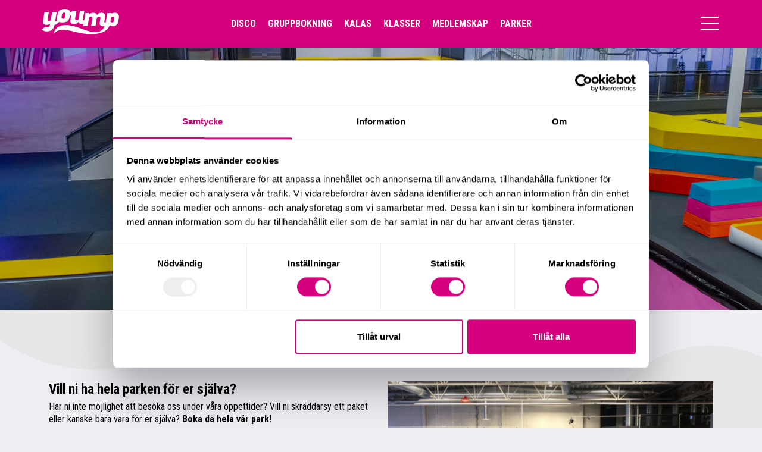

--- FILE ---
content_type: text/html; charset=UTF-8
request_url: https://yoump.se/boka-hela-yoump/
body_size: 11192
content:
<!doctype html>
<html lang="sv-SE">

<head>
  <meta charset="UTF-8">
  <meta name="viewport" content="width=device-width, initial-scale=1">
  <meta name="theme-color" content="#D6007">
  <link rel="profile" href="https://gmpg.org/xfn/11">
  <!-- Favicons -->
  <link rel="apple-touch-icon" sizes="180x180" href="https://yoump.se/wp-content/themes/bootscore-child-main/img/favicon/apple-touch-icon.png">
  <link rel="icon" type="image/png" sizes="32x32" href="https://yoump.se/wp-content/themes/bootscore-child-main/img/favicon/favicon-32x32.png">
  <link rel="icon" type="image/png" sizes="16x16" href="https://yoump.se/wp-content/themes/bootscore-child-main/img/favicon/favicon-16x16.png">
  <link rel="manifest" href="https://yoump.se/wp-content/themes/bootscore-child-main/img/favicon/site.webmanifest">
  <link rel="mask-icon" href="https://yoump.se/wp-content/themes/bootscore-child-main/img/favicon/safari-pinned-tab.svg" color="#d6007e">
  <meta name="msapplication-TileColor" content="#d6007e">
  <meta name="theme-color" content="#ffffff">

  <link rel="preconnect" href="https://fonts.googleapis.com">
  <link rel="preconnect" href="https://fonts.gstatic.com" crossorigin>
  <link href="https://fonts.googleapis.com/css2?family=Roboto+Condensed:wght@300;400;700&display=swap" rel="stylesheet">

  <meta name='robots' content='index, follow, max-image-preview:large, max-snippet:-1, max-video-preview:-1' />
	<style>img:is([sizes="auto" i], [sizes^="auto," i]) { contain-intrinsic-size: 3000px 1500px }</style>
	
	<!-- This site is optimized with the Yoast SEO plugin v26.1.1 - https://yoast.com/wordpress/plugins/seo/ -->
	<title>Yoump | Boka Hela YOUMP</title>
	<meta name="description" content="Har ni inte möjlighet att besöka oss under våra öppettider? Vill ni skräddarsy ett paket eller kanske bara vara för er själva? Boka hela YOUMP" />
	<link rel="canonical" href="https://yoump.se/boka-hela-yoump/" />
	<meta property="og:locale" content="sv_SE" />
	<meta property="og:type" content="article" />
	<meta property="og:title" content="Yoump | Boka Hela YOUMP" />
	<meta property="og:description" content="Har ni inte möjlighet att besöka oss under våra öppettider? Vill ni skräddarsy ett paket eller kanske bara vara för er själva? Boka hela YOUMP" />
	<meta property="og:url" content="https://yoump.se/boka-hela-yoump/" />
	<meta property="og:site_name" content="Yoump.se" />
	<meta property="article:publisher" content="https://www.facebook.com/youmpsverige/" />
	<meta property="article:modified_time" content="2025-06-30T09:00:53+00:00" />
	<meta property="og:image" content="https://yoump.se/wp-content/uploads/2022/02/DISCO_yoump.jpg" />
	<meta property="og:image:width" content="1200" />
	<meta property="og:image:height" content="600" />
	<meta property="og:image:type" content="image/jpeg" />
	<meta name="twitter:card" content="summary_large_image" />
	<meta name="twitter:label1" content="Beräknad lästid" />
	<meta name="twitter:data1" content="1 minut" />
	<script type="application/ld+json" class="yoast-schema-graph">{"@context":"https://schema.org","@graph":[{"@type":"WebPage","@id":"https://yoump.se/boka-hela-yoump/","url":"https://yoump.se/boka-hela-yoump/","name":"Yoump | Boka Hela YOUMP","isPartOf":{"@id":"https://yoump.se/#website"},"primaryImageOfPage":{"@id":"https://yoump.se/boka-hela-yoump/#primaryimage"},"image":{"@id":"https://yoump.se/boka-hela-yoump/#primaryimage"},"thumbnailUrl":"http://yoump.se/wp-content/uploads/2022/02/DISCO_yoump-300x150.jpg","datePublished":"2022-06-17T08:30:38+00:00","dateModified":"2025-06-30T09:00:53+00:00","description":"Har ni inte möjlighet att besöka oss under våra öppettider? Vill ni skräddarsy ett paket eller kanske bara vara för er själva? Boka hela YOUMP","breadcrumb":{"@id":"https://yoump.se/boka-hela-yoump/#breadcrumb"},"inLanguage":"sv-SE","potentialAction":[{"@type":"ReadAction","target":["https://yoump.se/boka-hela-yoump/"]}]},{"@type":"ImageObject","inLanguage":"sv-SE","@id":"https://yoump.se/boka-hela-yoump/#primaryimage","url":"https://yoump.se/wp-content/uploads/2022/02/DISCO_yoump.jpg","contentUrl":"https://yoump.se/wp-content/uploads/2022/02/DISCO_yoump.jpg","width":1200,"height":600,"caption":"Yoump barn i disco"},{"@type":"BreadcrumbList","@id":"https://yoump.se/boka-hela-yoump/#breadcrumb","itemListElement":[{"@type":"ListItem","position":1,"name":"Hem","item":"https://yoump.se/"},{"@type":"ListItem","position":2,"name":"Boka Hela YOUMP"}]},{"@type":"WebSite","@id":"https://yoump.se/#website","url":"https://yoump.se/","name":"Yoump.se","description":"Nordens ledande trampolinpark","publisher":{"@id":"https://yoump.se/#organization"},"potentialAction":[{"@type":"SearchAction","target":{"@type":"EntryPoint","urlTemplate":"https://yoump.se/?s={search_term_string}"},"query-input":{"@type":"PropertyValueSpecification","valueRequired":true,"valueName":"search_term_string"}}],"inLanguage":"sv-SE"},{"@type":"Organization","@id":"https://yoump.se/#organization","name":"Yoump","url":"https://yoump.se/","logo":{"@type":"ImageObject","inLanguage":"sv-SE","@id":"https://yoump.se/#/schema/logo/image/","url":"http://yoump.edip.se/wp-content/uploads/2022/03/logo.png","contentUrl":"http://yoump.edip.se/wp-content/uploads/2022/03/logo.png","width":1920,"height":1080,"caption":"Yoump"},"image":{"@id":"https://yoump.se/#/schema/logo/image/"},"sameAs":["https://www.facebook.com/youmpsverige/","https://www.instagram.com/yoump.se/","https://www.youtube.com/channel/UCp6pdmyLJ4ufrvoinr1Aq8A"]}]}</script>
	<!-- / Yoast SEO plugin. -->


<link rel="alternate" type="application/rss+xml" title="Yoump.se &raquo; Webbflöde" href="https://yoump.se/feed/" />
<link rel="alternate" type="application/rss+xml" title="Yoump.se &raquo; Kommentarsflöde" href="https://yoump.se/comments/feed/" />
<script type="text/javascript">
/* <![CDATA[ */
window._wpemojiSettings = {"baseUrl":"https:\/\/s.w.org\/images\/core\/emoji\/16.0.1\/72x72\/","ext":".png","svgUrl":"https:\/\/s.w.org\/images\/core\/emoji\/16.0.1\/svg\/","svgExt":".svg","source":{"concatemoji":"https:\/\/yoump.se\/wp-includes\/js\/wp-emoji-release.min.js?ver=6.8.3"}};
/*! This file is auto-generated */
!function(s,n){var o,i,e;function c(e){try{var t={supportTests:e,timestamp:(new Date).valueOf()};sessionStorage.setItem(o,JSON.stringify(t))}catch(e){}}function p(e,t,n){e.clearRect(0,0,e.canvas.width,e.canvas.height),e.fillText(t,0,0);var t=new Uint32Array(e.getImageData(0,0,e.canvas.width,e.canvas.height).data),a=(e.clearRect(0,0,e.canvas.width,e.canvas.height),e.fillText(n,0,0),new Uint32Array(e.getImageData(0,0,e.canvas.width,e.canvas.height).data));return t.every(function(e,t){return e===a[t]})}function u(e,t){e.clearRect(0,0,e.canvas.width,e.canvas.height),e.fillText(t,0,0);for(var n=e.getImageData(16,16,1,1),a=0;a<n.data.length;a++)if(0!==n.data[a])return!1;return!0}function f(e,t,n,a){switch(t){case"flag":return n(e,"\ud83c\udff3\ufe0f\u200d\u26a7\ufe0f","\ud83c\udff3\ufe0f\u200b\u26a7\ufe0f")?!1:!n(e,"\ud83c\udde8\ud83c\uddf6","\ud83c\udde8\u200b\ud83c\uddf6")&&!n(e,"\ud83c\udff4\udb40\udc67\udb40\udc62\udb40\udc65\udb40\udc6e\udb40\udc67\udb40\udc7f","\ud83c\udff4\u200b\udb40\udc67\u200b\udb40\udc62\u200b\udb40\udc65\u200b\udb40\udc6e\u200b\udb40\udc67\u200b\udb40\udc7f");case"emoji":return!a(e,"\ud83e\udedf")}return!1}function g(e,t,n,a){var r="undefined"!=typeof WorkerGlobalScope&&self instanceof WorkerGlobalScope?new OffscreenCanvas(300,150):s.createElement("canvas"),o=r.getContext("2d",{willReadFrequently:!0}),i=(o.textBaseline="top",o.font="600 32px Arial",{});return e.forEach(function(e){i[e]=t(o,e,n,a)}),i}function t(e){var t=s.createElement("script");t.src=e,t.defer=!0,s.head.appendChild(t)}"undefined"!=typeof Promise&&(o="wpEmojiSettingsSupports",i=["flag","emoji"],n.supports={everything:!0,everythingExceptFlag:!0},e=new Promise(function(e){s.addEventListener("DOMContentLoaded",e,{once:!0})}),new Promise(function(t){var n=function(){try{var e=JSON.parse(sessionStorage.getItem(o));if("object"==typeof e&&"number"==typeof e.timestamp&&(new Date).valueOf()<e.timestamp+604800&&"object"==typeof e.supportTests)return e.supportTests}catch(e){}return null}();if(!n){if("undefined"!=typeof Worker&&"undefined"!=typeof OffscreenCanvas&&"undefined"!=typeof URL&&URL.createObjectURL&&"undefined"!=typeof Blob)try{var e="postMessage("+g.toString()+"("+[JSON.stringify(i),f.toString(),p.toString(),u.toString()].join(",")+"));",a=new Blob([e],{type:"text/javascript"}),r=new Worker(URL.createObjectURL(a),{name:"wpTestEmojiSupports"});return void(r.onmessage=function(e){c(n=e.data),r.terminate(),t(n)})}catch(e){}c(n=g(i,f,p,u))}t(n)}).then(function(e){for(var t in e)n.supports[t]=e[t],n.supports.everything=n.supports.everything&&n.supports[t],"flag"!==t&&(n.supports.everythingExceptFlag=n.supports.everythingExceptFlag&&n.supports[t]);n.supports.everythingExceptFlag=n.supports.everythingExceptFlag&&!n.supports.flag,n.DOMReady=!1,n.readyCallback=function(){n.DOMReady=!0}}).then(function(){return e}).then(function(){var e;n.supports.everything||(n.readyCallback(),(e=n.source||{}).concatemoji?t(e.concatemoji):e.wpemoji&&e.twemoji&&(t(e.twemoji),t(e.wpemoji)))}))}((window,document),window._wpemojiSettings);
/* ]]> */
</script>
<style id='wp-emoji-styles-inline-css' type='text/css'>

	img.wp-smiley, img.emoji {
		display: inline !important;
		border: none !important;
		box-shadow: none !important;
		height: 1em !important;
		width: 1em !important;
		margin: 0 0.07em !important;
		vertical-align: -0.1em !important;
		background: none !important;
		padding: 0 !important;
	}
</style>
<link rel='stylesheet' id='wp-block-library-css' href='https://yoump.se/wp-includes/css/dist/block-library/style.min.css?ver=6.8.3' type='text/css' media='all' />
<style id='classic-theme-styles-inline-css' type='text/css'>
/*! This file is auto-generated */
.wp-block-button__link{color:#fff;background-color:#32373c;border-radius:9999px;box-shadow:none;text-decoration:none;padding:calc(.667em + 2px) calc(1.333em + 2px);font-size:1.125em}.wp-block-file__button{background:#32373c;color:#fff;text-decoration:none}
</style>
<style id='global-styles-inline-css' type='text/css'>
:root{--wp--preset--aspect-ratio--square: 1;--wp--preset--aspect-ratio--4-3: 4/3;--wp--preset--aspect-ratio--3-4: 3/4;--wp--preset--aspect-ratio--3-2: 3/2;--wp--preset--aspect-ratio--2-3: 2/3;--wp--preset--aspect-ratio--16-9: 16/9;--wp--preset--aspect-ratio--9-16: 9/16;--wp--preset--color--black: #000000;--wp--preset--color--cyan-bluish-gray: #abb8c3;--wp--preset--color--white: #ffffff;--wp--preset--color--pale-pink: #f78da7;--wp--preset--color--vivid-red: #cf2e2e;--wp--preset--color--luminous-vivid-orange: #ff6900;--wp--preset--color--luminous-vivid-amber: #fcb900;--wp--preset--color--light-green-cyan: #7bdcb5;--wp--preset--color--vivid-green-cyan: #00d084;--wp--preset--color--pale-cyan-blue: #8ed1fc;--wp--preset--color--vivid-cyan-blue: #0693e3;--wp--preset--color--vivid-purple: #9b51e0;--wp--preset--gradient--vivid-cyan-blue-to-vivid-purple: linear-gradient(135deg,rgba(6,147,227,1) 0%,rgb(155,81,224) 100%);--wp--preset--gradient--light-green-cyan-to-vivid-green-cyan: linear-gradient(135deg,rgb(122,220,180) 0%,rgb(0,208,130) 100%);--wp--preset--gradient--luminous-vivid-amber-to-luminous-vivid-orange: linear-gradient(135deg,rgba(252,185,0,1) 0%,rgba(255,105,0,1) 100%);--wp--preset--gradient--luminous-vivid-orange-to-vivid-red: linear-gradient(135deg,rgba(255,105,0,1) 0%,rgb(207,46,46) 100%);--wp--preset--gradient--very-light-gray-to-cyan-bluish-gray: linear-gradient(135deg,rgb(238,238,238) 0%,rgb(169,184,195) 100%);--wp--preset--gradient--cool-to-warm-spectrum: linear-gradient(135deg,rgb(74,234,220) 0%,rgb(151,120,209) 20%,rgb(207,42,186) 40%,rgb(238,44,130) 60%,rgb(251,105,98) 80%,rgb(254,248,76) 100%);--wp--preset--gradient--blush-light-purple: linear-gradient(135deg,rgb(255,206,236) 0%,rgb(152,150,240) 100%);--wp--preset--gradient--blush-bordeaux: linear-gradient(135deg,rgb(254,205,165) 0%,rgb(254,45,45) 50%,rgb(107,0,62) 100%);--wp--preset--gradient--luminous-dusk: linear-gradient(135deg,rgb(255,203,112) 0%,rgb(199,81,192) 50%,rgb(65,88,208) 100%);--wp--preset--gradient--pale-ocean: linear-gradient(135deg,rgb(255,245,203) 0%,rgb(182,227,212) 50%,rgb(51,167,181) 100%);--wp--preset--gradient--electric-grass: linear-gradient(135deg,rgb(202,248,128) 0%,rgb(113,206,126) 100%);--wp--preset--gradient--midnight: linear-gradient(135deg,rgb(2,3,129) 0%,rgb(40,116,252) 100%);--wp--preset--font-size--small: 13px;--wp--preset--font-size--medium: 20px;--wp--preset--font-size--large: 36px;--wp--preset--font-size--x-large: 42px;--wp--preset--spacing--20: 0.44rem;--wp--preset--spacing--30: 0.67rem;--wp--preset--spacing--40: 1rem;--wp--preset--spacing--50: 1.5rem;--wp--preset--spacing--60: 2.25rem;--wp--preset--spacing--70: 3.38rem;--wp--preset--spacing--80: 5.06rem;--wp--preset--shadow--natural: 6px 6px 9px rgba(0, 0, 0, 0.2);--wp--preset--shadow--deep: 12px 12px 50px rgba(0, 0, 0, 0.4);--wp--preset--shadow--sharp: 6px 6px 0px rgba(0, 0, 0, 0.2);--wp--preset--shadow--outlined: 6px 6px 0px -3px rgba(255, 255, 255, 1), 6px 6px rgba(0, 0, 0, 1);--wp--preset--shadow--crisp: 6px 6px 0px rgba(0, 0, 0, 1);}:where(.is-layout-flex){gap: 0.5em;}:where(.is-layout-grid){gap: 0.5em;}body .is-layout-flex{display: flex;}.is-layout-flex{flex-wrap: wrap;align-items: center;}.is-layout-flex > :is(*, div){margin: 0;}body .is-layout-grid{display: grid;}.is-layout-grid > :is(*, div){margin: 0;}:where(.wp-block-columns.is-layout-flex){gap: 2em;}:where(.wp-block-columns.is-layout-grid){gap: 2em;}:where(.wp-block-post-template.is-layout-flex){gap: 1.25em;}:where(.wp-block-post-template.is-layout-grid){gap: 1.25em;}.has-black-color{color: var(--wp--preset--color--black) !important;}.has-cyan-bluish-gray-color{color: var(--wp--preset--color--cyan-bluish-gray) !important;}.has-white-color{color: var(--wp--preset--color--white) !important;}.has-pale-pink-color{color: var(--wp--preset--color--pale-pink) !important;}.has-vivid-red-color{color: var(--wp--preset--color--vivid-red) !important;}.has-luminous-vivid-orange-color{color: var(--wp--preset--color--luminous-vivid-orange) !important;}.has-luminous-vivid-amber-color{color: var(--wp--preset--color--luminous-vivid-amber) !important;}.has-light-green-cyan-color{color: var(--wp--preset--color--light-green-cyan) !important;}.has-vivid-green-cyan-color{color: var(--wp--preset--color--vivid-green-cyan) !important;}.has-pale-cyan-blue-color{color: var(--wp--preset--color--pale-cyan-blue) !important;}.has-vivid-cyan-blue-color{color: var(--wp--preset--color--vivid-cyan-blue) !important;}.has-vivid-purple-color{color: var(--wp--preset--color--vivid-purple) !important;}.has-black-background-color{background-color: var(--wp--preset--color--black) !important;}.has-cyan-bluish-gray-background-color{background-color: var(--wp--preset--color--cyan-bluish-gray) !important;}.has-white-background-color{background-color: var(--wp--preset--color--white) !important;}.has-pale-pink-background-color{background-color: var(--wp--preset--color--pale-pink) !important;}.has-vivid-red-background-color{background-color: var(--wp--preset--color--vivid-red) !important;}.has-luminous-vivid-orange-background-color{background-color: var(--wp--preset--color--luminous-vivid-orange) !important;}.has-luminous-vivid-amber-background-color{background-color: var(--wp--preset--color--luminous-vivid-amber) !important;}.has-light-green-cyan-background-color{background-color: var(--wp--preset--color--light-green-cyan) !important;}.has-vivid-green-cyan-background-color{background-color: var(--wp--preset--color--vivid-green-cyan) !important;}.has-pale-cyan-blue-background-color{background-color: var(--wp--preset--color--pale-cyan-blue) !important;}.has-vivid-cyan-blue-background-color{background-color: var(--wp--preset--color--vivid-cyan-blue) !important;}.has-vivid-purple-background-color{background-color: var(--wp--preset--color--vivid-purple) !important;}.has-black-border-color{border-color: var(--wp--preset--color--black) !important;}.has-cyan-bluish-gray-border-color{border-color: var(--wp--preset--color--cyan-bluish-gray) !important;}.has-white-border-color{border-color: var(--wp--preset--color--white) !important;}.has-pale-pink-border-color{border-color: var(--wp--preset--color--pale-pink) !important;}.has-vivid-red-border-color{border-color: var(--wp--preset--color--vivid-red) !important;}.has-luminous-vivid-orange-border-color{border-color: var(--wp--preset--color--luminous-vivid-orange) !important;}.has-luminous-vivid-amber-border-color{border-color: var(--wp--preset--color--luminous-vivid-amber) !important;}.has-light-green-cyan-border-color{border-color: var(--wp--preset--color--light-green-cyan) !important;}.has-vivid-green-cyan-border-color{border-color: var(--wp--preset--color--vivid-green-cyan) !important;}.has-pale-cyan-blue-border-color{border-color: var(--wp--preset--color--pale-cyan-blue) !important;}.has-vivid-cyan-blue-border-color{border-color: var(--wp--preset--color--vivid-cyan-blue) !important;}.has-vivid-purple-border-color{border-color: var(--wp--preset--color--vivid-purple) !important;}.has-vivid-cyan-blue-to-vivid-purple-gradient-background{background: var(--wp--preset--gradient--vivid-cyan-blue-to-vivid-purple) !important;}.has-light-green-cyan-to-vivid-green-cyan-gradient-background{background: var(--wp--preset--gradient--light-green-cyan-to-vivid-green-cyan) !important;}.has-luminous-vivid-amber-to-luminous-vivid-orange-gradient-background{background: var(--wp--preset--gradient--luminous-vivid-amber-to-luminous-vivid-orange) !important;}.has-luminous-vivid-orange-to-vivid-red-gradient-background{background: var(--wp--preset--gradient--luminous-vivid-orange-to-vivid-red) !important;}.has-very-light-gray-to-cyan-bluish-gray-gradient-background{background: var(--wp--preset--gradient--very-light-gray-to-cyan-bluish-gray) !important;}.has-cool-to-warm-spectrum-gradient-background{background: var(--wp--preset--gradient--cool-to-warm-spectrum) !important;}.has-blush-light-purple-gradient-background{background: var(--wp--preset--gradient--blush-light-purple) !important;}.has-blush-bordeaux-gradient-background{background: var(--wp--preset--gradient--blush-bordeaux) !important;}.has-luminous-dusk-gradient-background{background: var(--wp--preset--gradient--luminous-dusk) !important;}.has-pale-ocean-gradient-background{background: var(--wp--preset--gradient--pale-ocean) !important;}.has-electric-grass-gradient-background{background: var(--wp--preset--gradient--electric-grass) !important;}.has-midnight-gradient-background{background: var(--wp--preset--gradient--midnight) !important;}.has-small-font-size{font-size: var(--wp--preset--font-size--small) !important;}.has-medium-font-size{font-size: var(--wp--preset--font-size--medium) !important;}.has-large-font-size{font-size: var(--wp--preset--font-size--large) !important;}.has-x-large-font-size{font-size: var(--wp--preset--font-size--x-large) !important;}
:where(.wp-block-post-template.is-layout-flex){gap: 1.25em;}:where(.wp-block-post-template.is-layout-grid){gap: 1.25em;}
:where(.wp-block-columns.is-layout-flex){gap: 2em;}:where(.wp-block-columns.is-layout-grid){gap: 2em;}
:root :where(.wp-block-pullquote){font-size: 1.5em;line-height: 1.6;}
</style>
<link rel='stylesheet' id='parent-style-css' href='https://yoump.se/wp-content/themes/bootscore-main/style.css?ver=6.8.3' type='text/css' media='all' />
<link rel='stylesheet' id='bootstrap-css' href='https://yoump.se/wp-content/themes/bootscore-child-main/css/lib/bootstrap.min.css?ver=202203181247' type='text/css' media='all' />
<link rel='stylesheet' id='bootscore-style-css' href='https://yoump.se/wp-content/themes/bootscore-child-main/style.css?ver=202402120910' type='text/css' media='all' />
<link rel="https://api.w.org/" href="https://yoump.se/wp-json/" /><link rel="alternate" title="JSON" type="application/json" href="https://yoump.se/wp-json/wp/v2/pages/1410" /><link rel="EditURI" type="application/rsd+xml" title="RSD" href="https://yoump.se/xmlrpc.php?rsd" />
<meta name="generator" content="WordPress 6.8.3" />
<link rel='shortlink' href='https://yoump.se/?p=1410' />
<link rel="alternate" title="oEmbed (JSON)" type="application/json+oembed" href="https://yoump.se/wp-json/oembed/1.0/embed?url=https%3A%2F%2Fyoump.se%2Fboka-hela-yoump%2F" />
<link rel="alternate" title="oEmbed (XML)" type="text/xml+oembed" href="https://yoump.se/wp-json/oembed/1.0/embed?url=https%3A%2F%2Fyoump.se%2Fboka-hela-yoump%2F&#038;format=xml" />
		<style type="text/css" id="wp-custom-css">
			/* TA BORT FÖR ATT FLYTTA NER NYA CHATTWIDGETEN */
#tvx-customer-widget-button{
	margin-bottom: 50px;
}
/* HIT */

.book-col{
	top: -15px;
}

/* .header-container .col{
	  background-color: #D6007E90;
} */

.header-container h1 {
    font-size: 5rem;
    line-height: 5rem;
    margin-top: 50px;
    margin-bottom: 75px !important;
}

.toggle-container .toggle-item h4{
	font-size: 26px !important;
}

@media (max-width: 1400px){
	.toggle-container .toggle-item h4{
	font-size: 22px !important;
}
}

@media (max-width: 1200px){
	.toggle-container .toggle-item h4{
	font-size: 16px !important;
}
}

@media (max-width: 990px){
	.toggle-container .toggle-item h4{
	font-size: 31px !important;
}
}

@media (max-width: 991px){
	.home .header-container .video-background-holder h1 {
    display: inline-block;
}
}


@media screen and (min-width: 999px){
	.kalas {
    width: 31%;
}
}

@media screen and (max-width: 767px) {
	.icon-big i{
		font-size: 50px;
	}
}

@media screen and (max-width: 600px) {
	.header-container .col{
	  background-color: transparent;
}

.header-container h1 {
    font-size: 37px;
    margin-top: 60px;
}
}

@media (min-width: 500px){
	.carousel-container.news .splide .splide__slide .mHeight.post .img-wrapper img{
		height: 100%;
	}
}
		</style>
		<noscript><style id="rocket-lazyload-nojs-css">.rll-youtube-player, [data-lazy-src]{display:none !important;}</style></noscript>
  <link rel="stylesheet" href="https://yoump.se/wp-content/themes/bootscore-child-main/js/aos.css" />
  <link rel="stylesheet" href="https://yoump.se/wp-content/themes/bootscore-child-main/js/splide.css" />

  <!-- Google Tag Manager -->
  <script>(function(w,d,s,l,i){w[l]=w[l]||[];w[l].push({'gtm.start':
  new Date().getTime(),event:'gtm.js'});var f=d.getElementsByTagName(s)[0],
  j=d.createElement(s),dl=l!='dataLayer'?'&l='+l:'';j.async=true;j.src=
  'https://www.googletagmanager.com/gtm.js?id='+i+dl;f.parentNode.insertBefore(j,f);
  })(window,document,'script','dataLayer','GTM-MVFGMJ9');</script>
 <!-- End Google Tag Manager -->

    <script>
    const old_booking = ["15","13","14","16","1","12"]  </script>
</head>

<body class="wp-singular page-template-default page page-id-1410 wp-theme-bootscore-main wp-child-theme-bootscore-child-main" style="background-image: url(https://yoump.se/wp-content/themes/bootscore-child-main/img/bg.png)">

  <!-- Google Tag Manager (noscript) -->
  <noscript><iframe src="https://www.googletagmanager.com/ns.html?id=GTM-MVFGMJ9"
  height="0" width="0" style="display:none;visibility:hidden"></iframe></noscript>
  <!-- End Google Tag Manager (noscript) -->
    
  
  <div id="to-top"></div>

  <div id="page" class="site">

    <header id="masthead" class="site-header">

      <nav id="nav-main" class="navbar fixed-top">

        <div class="container justify-content-lg-center justify-content-md-right align-items-center">

          <!-- Navbar Brand -->
          <a class="navbar-brand m-0 p-0" href="https://yoump.se">
            <img class="logo" src="data:image/svg+xml,%3Csvg%20xmlns='http://www.w3.org/2000/svg'%20viewBox='0%200%200%200'%3E%3C/svg%3E" alt="Yoump logo" data-lazy-src="https://yoump.se/wp-content/themes/bootscore-child-main/img/logo/yoump-logo.svg"><noscript><img class="logo" src="https://yoump.se/wp-content/themes/bootscore-child-main/img/logo/yoump-logo.svg" alt="Yoump logo"></noscript>
          </a>
          
          <div class="d-lg-block d-none"><ul class="navbar-nav list-inline"><li class="list-inline-item"><a class="nav-link" target="" href="https://yoump.se/disco/">Disco</a></li><li class="list-inline-item"><a class="nav-link" target="" href="https://yoump.se/gruppbokning/">Gruppbokning</a></li><li class="list-inline-item"><a class="nav-link" target="" href="https://yoump.se/kalas/">Kalas</a></li><li class="list-inline-item"><a class="nav-link" target="" href="https://yoump.se/trampolinklasser/">Klasser</a></li><li class="list-inline-item"><a class="nav-link" target="" href="https://yoump.se/medlemskap/">Medlemskap</a></li><li class="list-inline-item"><a class="nav-link" target="" href="https://yoump.se/parker/">Parker</a></li></ul></div>          
          <div class="d-block">
            <div class="hamburger">
              <span class="line"></span>
              <span class="line"></span>
              <span class="line"></span>
            </div>
          </div>

        </div><!-- .container scrolling -->

        

      </nav><!-- .navbar -->
      <div class="mobile-menu">
        <ul class="navbar-nav list-inline"><li class="list-inline-item"><a class="nav-link" target="" href="https://yoump.se/aktiviteter/">Aktiviteter</a></li><li class="list-inline-item"><a class="nav-link" target="" href="https://yoump.se/attraktioner/">Attraktioner</a></li><li class="list-inline-item"><a class="nav-link" target="" href="https://yoump.se/disco/">Disco</a></li><li class="list-inline-item"><a class="nav-link" target="" href="https://yoump.se/faq/">FAQ</a></li><li class="list-inline-item"><a class="nav-link" target="" href="https://yoump.se/gruppbokning/">Gruppbokning</a></li><li class="list-inline-item"><a class="nav-link" target="" href="https://yoump.se/presentkort/">Present- & 10-kort</a></li><li class="list-inline-item"><a class="nav-link" target="" href="https://yoump.se/kalas/">Kalas</a></li><li class="list-inline-item"><a class="nav-link" target="" href="https://yoump.se/medlemskap/">Medlemskap</a></li><li class="list-inline-item"><a class="nav-link" target="" href="https://yoump.se/parker/">Parker</a></li><li class="list-inline-item"><a class="nav-link" target="" href="https://yoump.se/trampolinklasser/">Klasser</a></li><li class="list-inline-item"><a class="nav-link" target="" href="https://yoump.se/yoump-camp/">Yoump Lov</a></li><li class="list-inline-item"><a class="nav-link" target="" href="https://yoump.se/kontakt/">Kontakt</a></li><li class="list-inline-item">              <a href="https://www.facebook.com/youmpsverige/" target="_blank">
                <img src="data:image/svg+xml,%3Csvg%20xmlns='http://www.w3.org/2000/svg'%20viewBox='0%200%200%200'%3E%3C/svg%3E" class="social-icon" data-lazy-src="https://yoump.se/wp-content/themes/bootscore-child-main/img/icons/facebook_white.png" /><noscript><img src="https://yoump.se/wp-content/themes/bootscore-child-main/img/icons/facebook_white.png" class="social-icon" /></noscript>
              </a>
                            <a href="https://www.tiktok.com/@youmpsverige" target="_blank">
                <img src="data:image/svg+xml,%3Csvg%20xmlns='http://www.w3.org/2000/svg'%20viewBox='0%200%200%200'%3E%3C/svg%3E" class="social-icon" data-lazy-src="https://yoump.se/wp-content/themes/bootscore-child-main/img/icons/tiktok_white.png" /><noscript><img src="https://yoump.se/wp-content/themes/bootscore-child-main/img/icons/tiktok_white.png" class="social-icon" /></noscript>
              </a>
                            <a href="https://www.instagram.com/yoump.se/" target="_blank">
                <img src="data:image/svg+xml,%3Csvg%20xmlns='http://www.w3.org/2000/svg'%20viewBox='0%200%200%200'%3E%3C/svg%3E" class="social-icon" data-lazy-src="https://yoump.se/wp-content/themes/bootscore-child-main/img/icons/instagram_white.png" /><noscript><img src="https://yoump.se/wp-content/themes/bootscore-child-main/img/icons/instagram_white.png" class="social-icon" /></noscript>
              </a>
                            <a href="https://www.youtube.com/channel/UCp6pdmyLJ4ufrvoinr1Aq8A" target="_blank">
                <img src="data:image/svg+xml,%3Csvg%20xmlns='http://www.w3.org/2000/svg'%20viewBox='0%200%200%200'%3E%3C/svg%3E" class="social-icon" data-lazy-src="https://yoump.se/wp-content/themes/bootscore-child-main/img/icons/youtube_white.png" /><noscript><img src="https://yoump.se/wp-content/themes/bootscore-child-main/img/icons/youtube_white.png" class="social-icon" /></noscript>
              </a>
              </li></ul>      </div>
      <!-- Top Nav Search Mobile Collapse -->
      <div class="collapse container d-lg-none" id="collapse-search">
              </div>


    </header><!-- #masthead -->

    
<div class="container-fluid">

  
<div 
  class="row header-container mb-6 " 
  style="
        background: url(https://yoump.se/wp-content/uploads/2022/02/image-3.jpeg);background-size:cover;background-repeat:no-repeat;background-position:center;    box-shadow: inset 0 0 0 10000px rgba(0,0,0,0.2);  ">

      <div class="col text-center">
              <h1><p>BOKA HELA PARKEN</p>
</h1>
          </div>
  
  
  </div>
<div class="container three-col my-5 columns"
  data-aos="fade-up" 
  data-aos-delay="30"
  data-aos-duration="800"
  data-aos-easing="ease-in-out"
  data-aos-offset="75"
>
  <div class="row gap-3">

            <div class="col-lg col-md-12 py-4">
                          <div class="h-100 w-100 d-flex lg-justify-content-center align-items-center">
                <div>
                  <h2>Vill ni ha hela parken för er själva?</h2>
                  <p>Har ni inte möjlighet att besöka oss under våra öppettider? Vill ni skräddarsy ett paket eller kanske bara vara för er själva? <strong>Boka då hela vår park!</strong></p>
<p>Detta är det perfekta alternativet när ni är ett större gäng, men även för de mindre grupperna. När ni bokar hela parken så kan vi garantera exklusivitet, och vi hjälper er att ta er bokning till nya höjder. Bokstavligt talat!</p>
<p>Bokning gäller i anslutning till parkens ordinarie öppettider, alternativt under ordinarie öppettider. Om ni vill boka hela parken under ordinarie öppettider så stänger vi ner parken för allmänheten, och detta sker via en offertförfrågan.</p>
                                      <a href="https://yoump.wufoo.com/forms/z1brdnpb0bxo20m/" target="">
                      <button type="button" class="btn btn-primary btn-col">
                        BOKA HÄR                      </button>
                    </a>
                                  </div>
              </div>

                          
          </div>
           
                  <div class="col-lg col-md-12 py-4">
                              <img src="data:image/svg+xml,%3Csvg%20xmlns='http://www.w3.org/2000/svg'%20viewBox='0%200%200%200'%3E%3C/svg%3E" data-lazy-src="https://yoump.se/wp-content/uploads/2022/04/yoump_mohippor_svensexor_2.jpg" /><noscript><img src="https://yoump.se/wp-content/uploads/2022/04/yoump_mohippor_svensexor_2.jpg" /></noscript>
                            
          </div>
           
        
    

  </div>
</div><div class="container three-col my-5 columns"
  data-aos="fade-up" 
  data-aos-delay="30"
  data-aos-duration="800"
  data-aos-easing="ease-in-out"
  data-aos-offset="75"
>
  <div class="row gap-3">

            <div class="col-lg col-md-12 py-4">
                          <div class="h-100 w-100 d-flex lg-justify-content-center align-items-center">
                <div>
                  <h2>Innan/efter ordinarie öppettider</h2>
                  <div class="columns small-12 medium-6">
<div class="row">
<div class="small-12 column text-block text-block--left">
<div class="columns small-12 medium-6">
<div class="row">
<div class="small-12 column text-block text-block--left">
<h5><strong>4000 kr/timme*</strong></h5>
<p>*i Arninge, Värmdö och Kungens Kurva är priset 6000 kr/timme</p>
<p>Detta ingår:</p>
<ul>
<li>1 timme hopp för upp till 40 personer (blir ni fler tillkommer 100 kr/extra person)</li>
<li>YOUMP-strumpor</li>
<li>Ni har <strong>hela</strong> parken för er själva</li>
</ul>
<p><strong>Vill du lägga till en gruppmeny, fika från vår cafeteria eller kanske en privat instruktör?<br />
Prata med vår Kundtjänst så hjälper vi er! </strong></p>
</div>
</div>
</div>
</div>
</div>
</div>
                                      <a href="https://yoump.wufoo.com/forms/z1brdnpb0bxo20m/" target="_blank">
                      <button type="button" class="btn btn-primary btn-col">
                        BOKA HÄR                      </button>
                    </a>
                                  </div>
              </div>

                          
          </div>
           
                  <div class="col-lg col-md-12 py-4">
                          <div class="h-100 w-100 d-flex lg-justify-content-center align-items-center">
                <div>
                  <h2>Under ordinarie öppettider</h2>
                  <h5><strong>Pris ges på offertförfrågan</strong></h5>
<p>Detta ingår:</p>
<ul>
<li>1 timme hopp</li>
<li>YOUMP-strumpor</li>
<li>Ni har <strong>hela</strong> parken för er själva och vi stänger för allmänheten</li>
</ul>
<p><strong>Vill du lägga till en gruppmeny, fika från vår cafeteria eller kanske en privat instruktör?<br />
Prata med vår Kundtjänst så hjälper vi er! </strong></p>
                                      <a href="https://yoump.wufoo.com/forms/z1brdnpb0bxo20m/" target="_blank">
                      <button type="button" class="btn btn-primary btn-col">
                        BOKA HÄR                      </button>
                    </a>
                                  </div>
              </div>

                          
          </div>
           
        
    

  </div>
</div>
</div><!-- #content -->


<footer>
  <div class="yoump-footer" id="footer">
    <div class="container">
              <div class="row nyhetsbrev-row"
        data-aos="slide-up" 
        data-aos-delay="30"
        data-aos-duration="800"
        data-aos-easing="ease-in-out"
        data-aos-offset="75"
      >
        <div class="col-12 nyhetsbrev rounded-3 shadow-yoump">
          <div class="row h-100 p-4">
            <div class="col-sm-12 col-md">
              <div class="d-flex justify-content-center align-items-center h-100">
                <div>
                  <h3>Prenumerera på vårt nyhetsbrev</h3>
                  <p>Ta del av grymma erbjudanden, kampanjer och nyheter!</p>
                </div>
              </div>
            </div>
            <div class="col">
              <div class="d-flex justify-content-center align-items-center h-100">
                                 

                 <div class="d-flex justify-content-center align-items-center h-100">
                <div class="input-group">
                  <input type="text" id="epost" name="EMAIL" class="form-control" placeholder="Epostadress" aria-label="Epostadress" aria-describedby="button-addon">
                  <button class="btn btn-primary nyhetsbrev-btn" type="submit" id="button-addon">Prenumerera!</button>
                </div>
              </div>
              </div>
            </div>
          </div>
        </div>
      </div>
            <div class="row">
        <div class="col-lg-5 col-sm-12 pe-6 mt-4">
          <img id="heyo" src="data:image/svg+xml,%3Csvg%20xmlns='http://www.w3.org/2000/svg'%20viewBox='0%200%200%200'%3E%3C/svg%3E" class="logo" data-lazy-src="https://yoump.se/wp-content/uploads/2022/02/footer_logo-e1709203004705.png" /><noscript><img id="heyo" src="https://yoump.se/wp-content/uploads/2022/02/footer_logo-e1709203004705.png" class="logo" /></noscript>
          YOUMP är en trampolinpark för hela familjen! Hos oss kan alla ha roligt tillsammans utifrån sina egna förutsättningar. Vi har erbjudit rörelseglädje i Sverige sedan 2016!          <div class="social-icons">
                          <a href="https://www.facebook.com/youmpsverige/" target="_blank">
                <img src="data:image/svg+xml,%3Csvg%20xmlns='http://www.w3.org/2000/svg'%20viewBox='0%200%200%200'%3E%3C/svg%3E" class="social-icon" data-lazy-src="https://yoump.se/wp-content/themes/bootscore-child-main/img/icons/facebook_white.png" /><noscript><img src="https://yoump.se/wp-content/themes/bootscore-child-main/img/icons/facebook_white.png" class="social-icon" /></noscript>
              </a>
                                      <a href="https://www.tiktok.com/@youmpsverige" target="_blank">
                <img src="data:image/svg+xml,%3Csvg%20xmlns='http://www.w3.org/2000/svg'%20viewBox='0%200%200%200'%3E%3C/svg%3E" class="social-icon" data-lazy-src="https://yoump.se/wp-content/themes/bootscore-child-main/img/icons/tiktok_white.png" /><noscript><img src="https://yoump.se/wp-content/themes/bootscore-child-main/img/icons/tiktok_white.png" class="social-icon" /></noscript>
              </a>
                                      <a href="https://www.instagram.com/yoump.se/" target="_blank">
                <img src="data:image/svg+xml,%3Csvg%20xmlns='http://www.w3.org/2000/svg'%20viewBox='0%200%200%200'%3E%3C/svg%3E" class="social-icon" data-lazy-src="https://yoump.se/wp-content/themes/bootscore-child-main/img/icons/instagram_white.png" /><noscript><img src="https://yoump.se/wp-content/themes/bootscore-child-main/img/icons/instagram_white.png" class="social-icon" /></noscript>
              </a>
                                      <a href="https://www.youtube.com/channel/UCp6pdmyLJ4ufrvoinr1Aq8A" target="_blank">
                <img src="data:image/svg+xml,%3Csvg%20xmlns='http://www.w3.org/2000/svg'%20viewBox='0%200%200%200'%3E%3C/svg%3E" class="social-icon" data-lazy-src="https://yoump.se/wp-content/themes/bootscore-child-main/img/icons/youtube_white.png" /><noscript><img src="https://yoump.se/wp-content/themes/bootscore-child-main/img/icons/youtube_white.png" class="social-icon" /></noscript>
              </a>
                      </div>
        </div>
        <div class="col-lg-2 col-sm-3 mt-4">
          <h2></h2>
                                      <ul>
                                      <li>
                      <a href="https://yoump.se/allmannavillkor">
                        Allmänna villkor                      </a>
                    </li>
                                      <li>
                      <a href="http://yoump.se/aktiviteter">
                        Aktiviteter                      </a>
                    </li>
                                      <li>
                      <a href="http://yoump.se/cookies">
                        Cookies                      </a>
                    </li>
                                      <li>
                      <a href="https://yoump-1740392732.teamtailor.com/">
                        Lediga Jobb                      </a>
                    </li>
                   
                </ul>
                                            </div>
        <div class="col-lg-2 col-sm-3 mt-4">
          <h2></h2>
                                      <ul>
                                      <li>
                      <a href="http://yoump.se/faq/">
                        FAQ                      </a>
                    </li>
                                      <li>
                      <a href="https://yoump.se/nyhetsbrev/">
                        Nyhetsbrev                      </a>
                    </li>
                                      <li>
                      <a href="https://yoump.se/dataskyddspolicy/">
                        Dataskyddspolicy                      </a>
                    </li>
                                      <li>
                      <a href="https://yoump.se/kontakt/">
                        Kontakt                      </a>
                    </li>
                   
                </ul>
                                            </div>
        <div class="col-lg-2 col-sm-3 mt-4">
          <h2></h2>
                                                    </div>
      </div>
    </div>
  </div>
</footer>


<!-- 

      <div class="cookie-container">
      <div class="d-flex justify-content-center mt-5 h-100">
        <div class="d-flex align-items-center align-self-center card rounded-3 p-3 text-center cookies">
          <img width="75" height="75" src="data:image/svg+xml,%3Csvg%20xmlns='http://www.w3.org/2000/svg'%20viewBox='0%200%2075%2075'%3E%3C/svg%3E" data-lazy-src="https://yoump.se/wp-content/themes/bootscore-child-main/img/cookie.svg" /><noscript><img width="75" height="75" src="https://yoump.se/wp-content/themes/bootscore-child-main/img/cookie.svg" /></noscript>
          <span class="mt-2"><p>YOUMP använder cookies för att ge dig den bästa möjliga upplevelsen när du besöker vår sajt. Om du fortsätter att använda vår sajt förutsätter vi att du godkänner användningen av cookies.</p>
</span>
                      <a class="d-flex align-items-center" href="http://yoump.se/cookies/" title="Läs mer" target="">
              Läs mer              &nbsp;<i class="fa fa-angle-right"></i>
            </a> 
                    <button class="btn btn-primary mt-3 px-4" type="button">OK</button> 
        </div>
      </div>
    </div>
  
          -->

  
</div><!-- #page -->

<script type="speculationrules">
{"prefetch":[{"source":"document","where":{"and":[{"href_matches":"\/*"},{"not":{"href_matches":["\/wp-*.php","\/wp-admin\/*","\/wp-content\/uploads\/*","\/wp-content\/*","\/wp-content\/plugins\/*","\/wp-content\/themes\/bootscore-child-main\/*","\/wp-content\/themes\/bootscore-main\/*","\/*\\?(.+)"]}},{"not":{"selector_matches":"a[rel~=\"nofollow\"]"}},{"not":{"selector_matches":".no-prefetch, .no-prefetch a"}}]},"eagerness":"conservative"}]}
</script>
<script type="text/javascript" src="https://yoump.se/wp-content/themes/bootscore-main/js/lib/bootstrap.bundle.min.js?ver=202201260853" id="bootstrap-js"></script>
<script data-cfasync="false">
  document.onreadystatechange = function () {
    if (document.readyState == "complete") {
      var logout_link = document.querySelectorAll('a[href*="wp-login.php?action=logout"]');
      if (logout_link) {
        for(var i=0; i < logout_link.length; i++) {
          logout_link[i].addEventListener( "click", function() {
            Intercom('shutdown');
          });
        }
      }
    }
  };
</script>
<script data-cfasync="false">
  window.intercomSettings = {"app_id":"vrtbm1rn","installation_type":"wordpress","installation_version":"3.0.2"};
</script>
<script data-cfasync="false">(function(){var w=window;var ic=w.Intercom;if(typeof ic==="function"){ic('reattach_activator');ic('update',w.intercomSettings);}else{var d=document;var i=function(){i.c(arguments);};i.q=[];i.c=function(args){i.q.push(args);};w.Intercom=i;var l=function(){var s=d.createElement('script');s.type='text/javascript';s.async=true;s.src='https://widget.intercom.io/widget/vrtbm1rn';var x=d.getElementsByTagName('script')[0];x.parentNode.insertBefore(s, x);};if(document.readyState==='complete'){l();}else if(w.attachEvent){w.attachEvent('onload',l);}else{w.addEventListener('load',l,false);}}})()</script><script>window.lazyLoadOptions = [{
                elements_selector: "img[data-lazy-src],.rocket-lazyload,iframe[data-lazy-src]",
                data_src: "lazy-src",
                data_srcset: "lazy-srcset",
                data_sizes: "lazy-sizes",
                class_loading: "lazyloading",
                class_loaded: "lazyloaded",
                threshold: 300,
                callback_loaded: function(element) {
                    if ( element.tagName === "IFRAME" && element.dataset.rocketLazyload == "fitvidscompatible" ) {
                        if (element.classList.contains("lazyloaded") ) {
                            if (typeof window.jQuery != "undefined") {
                                if (jQuery.fn.fitVids) {
                                    jQuery(element).parent().fitVids();
                                }
                            }
                        }
                    }
                }},{
				elements_selector: ".rocket-lazyload",
				data_src: "lazy-src",
				data_srcset: "lazy-srcset",
				data_sizes: "lazy-sizes",
				class_loading: "lazyloading",
				class_loaded: "lazyloaded",
				threshold: 300,
			}];
        window.addEventListener('LazyLoad::Initialized', function (e) {
            var lazyLoadInstance = e.detail.instance;

            if (window.MutationObserver) {
                var observer = new MutationObserver(function(mutations) {
                    var image_count = 0;
                    var iframe_count = 0;
                    var rocketlazy_count = 0;

                    mutations.forEach(function(mutation) {
                        for (var i = 0; i < mutation.addedNodes.length; i++) {
                            if (typeof mutation.addedNodes[i].getElementsByTagName !== 'function') {
                                continue;
                            }

                            if (typeof mutation.addedNodes[i].getElementsByClassName !== 'function') {
                                continue;
                            }

                            images = mutation.addedNodes[i].getElementsByTagName('img');
                            is_image = mutation.addedNodes[i].tagName == "IMG";
                            iframes = mutation.addedNodes[i].getElementsByTagName('iframe');
                            is_iframe = mutation.addedNodes[i].tagName == "IFRAME";
                            rocket_lazy = mutation.addedNodes[i].getElementsByClassName('rocket-lazyload');

                            image_count += images.length;
			                iframe_count += iframes.length;
			                rocketlazy_count += rocket_lazy.length;

                            if(is_image){
                                image_count += 1;
                            }

                            if(is_iframe){
                                iframe_count += 1;
                            }
                        }
                    } );

                    if(image_count > 0 || iframe_count > 0 || rocketlazy_count > 0){
                        lazyLoadInstance.update();
                    }
                } );

                var b      = document.getElementsByTagName("body")[0];
                var config = { childList: true, subtree: true };

                observer.observe(b, config);
            }
        }, false);</script><script data-no-minify="1" async src="https://yoump.se/wp-content/plugins/rocket-lazy-load/assets/js/16.1/lazyload.min.js"></script>

<script type='text/javascript' src='https://yoump.se/wp-includes/js/jquery/jquery.min.js?ver=3.6.0' id='jquery-core-js'></script>
  
<script src="https://yoump.se/wp-content/themes/bootscore-child-main/js/custom.js?v=1762788779"></script>

<script async src="https://kit.fontawesome.com/c3303cbfb0.js" crossorigin="anonymous"></script>

<script src="https://yoump.se/wp-content/themes/bootscore-child-main/js/aos.js"></script>
<script src="https://yoump.se/wp-content/themes/bootscore-child-main/js/splide.js"></script>
<script>
  AOS.init();
</script>
<!--
<script>
  document.addEventListener('DOMContentLoaded', function() {
    var element = document.getElementById('heyo');
    if (element) {
      element.addEventListener('click', function() {
        console.log("Heyoddddd")
        gtag('event', 'click', {
          'page_title': 'Startsidan (test)',
          'park': 'Borlänge (test)'
        });
      });
    }
  });
</script>-->
</body>
</html><!--
Performance optimized by Redis Object Cache. Learn more: https://wprediscache.com

Hämtade 1537 objekt (582 KB) från Redis med Predis (v2.4.0).
-->


--- FILE ---
content_type: text/css
request_url: https://yoump.se/wp-content/themes/bootscore-child-main/style.css?ver=202402120910
body_size: 6138
content:
/*
 Theme Name:   Yoump
 Description:  Yoump
 Author:       Edi & P
 Author URI:   https://edip.se
 Template:     bootscore-main
 Version:      1.0
 Text Domain:  bootscore
 @import url('https://fonts.googleapis.com/css2?family=Roboto+Condensed:wght@300;400;700&family=Roboto:wght@400;500;700&display=swap');
*/


body {
  font-family: 'Roboto Condensed', sans-serif;
  font-display: swap;
  background-color: #ededf2;
}

@keyframes animatedBackground {
  from {
    background-position: 0 0;
  }
  to {
    background-position: 100% 0;
  }
}
body{
  background-position: 0px 0px;
  animation: animatedBackground 10s linear infinite alternate;
}

a {
  color: inherit;
}

h1,h2,h3,h4,h5,h6 {
  font-family: 'Roboto Condensed', sans-serif;
  font-display: swap;
  margin-bottom: 0px;
}

h1 {
  font-size: 48px;
  font-weight: 700;
}

h2 {
  font-weight: 700;
}
.btn {
  font-weight: 600;
}

.btn-primary {
  background: linear-gradient(to left, var(--bs-pink) 50%, #fff 50%);
  background-color: var(--bs-pink);
  background-size: 230% 100%;
  background-position:right bottom;
  border: none;
  color: #fff;
  text-transform: uppercase;
  letter-spacing: 2px;
  transition: 0.45s;
  border: 2px solid var(--bs-pink);
}

.btn-primary:active,
.btn-primary:focus {
  background: var(--bs-pink);
  box-shadow: none !important;
}

.btn-primary:hover {
  background-position:left bottom;
  color: var(--bs-pink);
  border-color: var(--bs-pink);
}

.btn-primary:focus {
  color: #fff;
  border-color: var(--bs-pink) !important;
}

.btn-primary:active {
  border-color: var(--bs-pink) !important;
}

.btn-secondary {
  background: #fff;
  border: none;
  color: inherit;
  transition: 0.45s;
  text-transform: uppercase;
}

.btn-secondary:hover {
  background: #fff;
  border: none;
  color: inherit;
}

.btn-secondary:hover,
.btn-secondary:focus {
  transform: scale(1.1);
}

.info-btn {
  position: absolute;
  right: 30px;
  top: 50%;
  transform: translate(0,-50%);
}

.icon-div button:active,
.icon-div button:focus {
  background: #fff;
  box-shadow: none !important;
}

.icon {
  padding-left: 5px;
  padding-right: 5px;
}

.icon i {
  font-size: 40px;
}

.icon-big i {
  font-size: 60px;
  margin-top: 10px;
}

@media( max-width: 991px) {
  .icon-big {
    width: 55px;
  }
}

/* DIVIDER */
.divider {
  height: 380px;
  color: #fff;
  background-repeat: no-repeat;
  background-size: cover;
  background-position: center;
  background-attachment: fixed;
}

@media( max-width: 991px) {
  .divider {
    height: 210px;
  }
}

/* TWO COL CTA */
.two-col-cta {
  color: #fff;
  line-height: 21px;
}

.two-col-cta h2 {
  font-size: 23px;
}

.two-col-cta-row {
  padding-top: 30px;
  padding-bottom: 30px;
  padding-right: 10px;
}

.toggle-text {
  display: block;
	height: 0px;
  overflow: hidden;
  -webkit-transition: all 300ms ease;
  -moz-transition: all 300ms ease;
  -o-transition: all 300ms ease;
  transition: all 300ms ease;
}

.toggle-text.active {
	height: 100px;
}

/* THREE COL */
.three-col {
  color: #fff;
  line-height: 21px;
}

.three-col h2 {
  font-size: 23px;
  margin-bottom: 5px;
}

.three-col-row {
  padding-top: 30px;
  padding-bottom: 30px;
  padding-right: 10px;
}

.three-col-row p {
  margin-bottom: 0px;
}

.three-col-row .col-2:first-of-type {
  text-align: center;
  margin-left: 10px;
}

.three-col-padding {
  padding-left: 10px;;
}

/* ACTIVITIES */

.large-activities .activity:first-of-type {
  height: 290px;
}

.large-activities .activity:nth-of-type(2),
.large-activities .activity:last-of-type {
  height: 387px;
}

.small-activities .activity {
  height: 220px;
}

@media (max-width: 991px) {
  .large-activities .activity:first-of-type {
    height: 180px;
  }
  
  .large-activities .activity:nth-of-type(2),
  .large-activities .activity:last-of-type {
    height: 180px;
  }
  
  .small-activities .activity {
    height: 180px;
  }

  .small-activities {
    margin-left: -24px;
  }

  .small-activities:first-of-type {
    margin-top: 0px;
  }
}

.activities-container h1 {
  margin-bottom: 50px;
}

.activities-container .headline p {
  font-size: 24px;
  line-height: 31px;
}

.activities-container .headline p:first-of-type {
  margin-top: -50px;
}

.activities-container .back p {
  font-size: 18px;
}

.activity {
  position: relative;
  background-size: cover;
  background-position: center;
  color: #fff;
}

.activity a {
  text-decoration: none;
}

.activity:hover {
  cursor: pointer;
}

.activity .back h2 {
  font-size: 21px;
  margin-bottom: 5px;
}

.activity .back {
  padding: 30px;
  font-size: 16px;
}

.activity .front {
  overflow: hidden;
  position: relative;
}

.activity h2:after {
  display: none;
}

.activity-overlay {
  background: rgba(0, 0, 0, 0.3);
  position: absolute;
  top: 0;
  left: 0;
  right: 0;
  bottom: 0;
}

.yoump-footer {
  background-color: var(--bs-pink);
  color: #fff;
  padding-bottom: 200px;
  font-size: 16px;
  margin-top: 150px;
}

.yoump-footer a {
  text-decoration: none;
}

.yoump-footer a:hover {
  color: #fff;
}

.yoump-footer .logo {
  width: 211px;
  display: block;
  margin-bottom: 30px;
}

.yoump-footer .social-icons {
  display: block;
  margin-top: 30px;
}

.yoump-footer .social-icon:first-of-type {
  margin-left: -10px;
}

.yoump-footer .social-icon {
  width: 35px;
  display: inline-block;
  margin-right: 10px;
}

.yoump-footer h2 {
  font-size: 18px;
}

.yoump-footer ul {
  list-style: none;
  padding-left: 0;
}

.yoump-footer ul li {
  padding-right: 0px;
  margin-top: 10px;
  margin-bottom: 10px;
}

.nyhetsbrev {
  background: #fff;
  margin-bottom: 100px;
  height: 150px;
  margin-top: -75px;
  color: #000;
}

.nyhetsbrev h3 {
  font-weight: 600;
  font-size: 23px;
  margin-bottom: 5px;
}

.nyhetsbrev-btn {
  text-transform: uppercase;
  letter-spacing: 1px;
  height: 45px;
  padding-left: 20px;
  padding-right: 20px;
}

@media (max-width: 991px) {
  .nyhetsbrev-row {
    padding-left: 15px;
    padding-right: 15px;
  }
  .nyhetsbrev {
    height: auto;
  }
  .nyhetsbrev .d-flex {
    justify-content: start !important;
  }
  .nyhetsbrev .mc4wp-form {
    width: 100%;
    margin-top: 15px;
  }
}

@media (max-width: 500px) {
  .nyhetsbrev {
    margin-top: -108px;
  }
}

.book {
  position: relative;
}

.book-col {
  background: #fff;
  position: absolute;
  top: -53px;
}

@media (max-width: 991px) {
  .book-col {
    background: #fff;
    position: relative;
    margin-left: 10px;
  }
  .book-col .col-lg-5 {
    margin-bottom: 10px;
  }
}

.datepicker table tr td.today, .datepicker table tr td.today.disabled, .datepicker table tr td.today.disabled:hover, .datepicker table tr td.today:hover {
  background-color: var(--bs-orange) !important;
  background-image: none !important;
  color: #fff !important;
}

.datepicker table tr td.active.active, .datepicker table tr td.active.disabled.active, .datepicker table tr td.active.disabled:active, .datepicker table tr td.active.disabled:hover.active, .datepicker table tr td.active.disabled:hover:active, .datepicker table tr td.active:active, .datepicker table tr td.active:hover.active, .datepicker table tr td.active:hover:active {
  background-color: var(--bs-pink) !important;
  background-image: none !important;
  color: #fff !important;
}

.book .input-group {
  height: 48px;
}

.input-group:not(.has-validation)>:not(:last-child):not(.dropdown-toggle):not(.dropdown-menu), .input-group:not(.has-validation)>.dropdown-toggle:nth-last-child(n+3) {
  border-top-right-radius: 0.3rem !important;
  border-bottom-right-radius: 0.3rem !important;
}

.book .form-control {
  font-size: 20px;
}

.book .form-control::placeholder {
  font-size: 20px;
  color: #000;
}

.book .booknow {
  width: 100%;
  height: 100%;
}

@media (max-width: 991px) {
  .book .booknow {
    height: 48px;
  }
}

.datepicker-days {
  padding: 10px;
}

.datepicker td, .datepicker th {
  padding: 5px;
  width: 40px !important;
  height: 40px !important;
}

.datepicker table tr td.day.focused, .datepicker table tr td.day:hover {
  background: var(--bs-pink) !important;
  color: #fff !important;
  cursor: pointer;
}

.slideanim {
  visibility:hidden;
  visibility:visible\9;/*For old IE browsers IE6-8 */
}
.slideanim.slide {                  
  visibility: visible;                  
  animation: slide 1s;
}
.slideanim::after {
  /* useful when its child elements are float:left; */
  content: "";
  display: table;
  clear: both;
}
@keyframes slide {
  0% {
      opacity: 0;
      transform: translateY(50%);
  } 
  100% {
      opacity: 1;
      transform: translateY(0);
  } 
}

.info-block {
  padding-right: 11vw;
}



.columns {
  color: #000;
}

.kalas-puff {
  min-height: 300px;
  background-position: center center;
  box-shadow: inset 0 0 0 10000px rgba(0,0,0,0.3);
}

.kalas-puff h3 {
  color: #fff;
  font-size: 35px;
  font-weight: 700;
}

.opening {
  background-color: #fff;
}

.opening .avvikande  {
  background-color: #ededf2;
  display: block;
	height: 0px;
  overflow: hidden;
  -webkit-transition: all 300ms ease;
  -moz-transition: all 300ms ease;
  -o-transition: all 300ms ease;
  transition: all 300ms ease;
  padding-left: 15px;
  padding-right: 15px;
}

.opening .avvikande.active {
  display: block;
  min-height: 100px;
  height: auto;
  padding: 15px;
  padding-bottom: 0px;
}

.opening .avvikande ul {
  list-style: none;
  padding-left: 0;
  margin-top: 0px;
  font-size: 21px;
  font-weight: 200;
}

.opening .show-extra:hover {
  cursor: pointer;
}

.opening img {
  width: 30px;
  margin-top: -8px;
}

.opening h3 {
  display: inline-block;
  font-size: 23px;
  font-weight: 700;
  margin-bottom: 15px;
}

.opening ul {
  list-style: none;
  padding-left: 0;
  margin-top: 0px;
  font-size: 18px;
  font-weight: 200;
}

.opening ul li {
  margin-top: 10px;
  border-bottom: 1px solid var(--bs-pink);
  padding-bottom: 3px;
}

.opening ul li:last-of-type {
  border-bottom: none;
}

.opening ul li span {
  font-weight: 400;
}

.prices {
  background-color: #fff;
}

.prices img {
  width: 30px;
  margin-top: -8px;
}

.prices h3 {
  display: inline-block;
  font-size: 23px;
  font-weight: 700;
  margin-bottom: 15px;
}

.prices ul {
  list-style: none;
  padding-left: 0;
  margin-top: 0px;
  font-size: 18px;
  font-weight: 200;
}

.prices ul li {
  margin-top: 10px;
  padding-bottom: 3px;
}


.prices ul li span {
  font-weight: 400;
}

.prices-terms {
  margin-top: 5px;
  text-align: right;
  display: block;
  font-size: 14px;
  float: right;
  max-width: 75%;
}

.headers {
  margin-top: 30px;
  margin-bottom: 30px;
}

.headers ul {
  list-style: none;
  padding-left: 0;
}

.headers ul li {
  display: inline-block;
  font-size: 21px;
  margin-right: 20px;
  position: relative;
}

.headers ul li:hover {
  cursor: pointer;
}

.headers ul li span:hover:after {
  content: '';
  position: absolute;
  width: 100%;
  height: 2px;
  background-color: var(--bs-orange);
  bottom: 2px;
  left: 0px;
}

.headers ul .active {
  font-weight: 700;
}

.headers ul li span {
  display: inline-block;
  position: relative;
}

.headers ul li span.active::after {
  content: '';
  position: absolute;
  width: 100%;
  height: 2px;
  background-color: var(--bs-orange);
  bottom: 2px;
  left: 0px;
}

.content {
  display: none;
  font-size: 18px;
}

.content.show {
  display: block;
}

.info {
  width: 25px !important;
  height: auto;
  margin-top: -2px !important;
}

.info:hover {
  cursor: pointer;
}

.info-message  {
  background-color: #ededf2;
  display: block;
	height: 0px;
  overflow: hidden;
  -webkit-transition: all 300ms ease;
  -moz-transition: all 300ms ease;
  -o-transition: all 300ms ease;
  transition: all 300ms ease;
  padding-left: 15px;
  padding-right: 15px;
  margin-top: 10px;
}

.info-message.active {
  display: block;
  min-height: 55px;
  height: auto;
  padding: 15px;
  padding-bottom: 15px;
}

.kalas {
  background-color: #fff;
  font-size: 21px;
}

.kalas h2 {
  color: #fff;
  font-size: 50px;
  text-transform: uppercase;
}

@media(max-width: 1200px) {
  .kalas h2 {
    font-size: 40px;
  }
}

@media(max-width: 370px) {
  .kalas h2 {
    font-size: 32px;
  }
}

.kalas .innehall {
  font-size: 18px;
}

.kalas ul {
  margin-top: 10px;
}

.kalas .btn {
  margin-right: 10px;
}

.kalas-img {
  min-height: 400px;
  background-size: cover;
  background-position: center center;
  box-shadow: inset 0 0 0 10000px rgba(0,0,0,0.3);
}

@media(max-width: 500px) {
  .kalas-img {
    min-height: 200px;
  }
}

.single-carousel .carousel-container {
  margin-top: -43px !important;
}

.form-control:disabled, .form-control[readonly] {
  background-color: inherit;
}

.show-kalas {
  height: 0px;
  overflow: hidden;
}

.show-kalas.active {
	height: 180px;
  padding-left: 25px;
}

.park-popup {
  position: fixed;
  top: 0px;
  left: 0px;
  width: 100vw;
  height: 100vh;
  z-index: 9999;
  background: rgba(0,0,0,0.8);
}

.park-popup .close {
  position: absolute;
  font-size: 30px;
  top: 10px;
  right: 15px;
  z-index: 12;
  transition: all 1s;
  cursor: pointer;
}

.park-popup img {
  width: 100px;
  margin-top: 10px;
}

.park-popup .card {
  width: 350px;
  background-color: #fff;
  border: none;
  border-radius: 13px;
  position: relative;
  overflow: hidden;
  transition: all 0.5s;
  z-index: 1
}

.park-popup .content {
  z-index: 11;
  transition: all 1.5s;
  display: block;
  text-align: center;
}

@media (max-width: 500px) {
  .park-popup .card {
    width: 100vw;
    height: 100vh;
    background-color: #fff;
    border: none;
    border-radius: 0px;
    position: relative;
    overflow: hidden;
    transition: all 0.5s;
    z-index: 1
  }
  .park-popup .container {
    padding: 0px;
  }
  .park-popup .close {
    position: absolute;
    font-size: 30px;
    top: 20px;
    right: 25px;
    z-index: 12;
    transition: all 1s;
    cursor: pointer;
  }
  .park-popup img {
    width: 50px;
    margin-top: -30px;
  }
}

.kalas-read-more {
  display: none;
}

.open {
  cursor: pointer;
}

@media (max-width: 991px) {
  .info-block {
    padding-right: 0vw;
  }
  .info-btn {
    position: relative;
    right: 0px;
    top: 0%;
    transform: translate(0,0);
    width: 100%;
    margin-left: 10px;
    margin-top: 15px;
    display: block;
    text-align: center;
  }
  .info-btn .btn {
    width: 90%;
  }
  .headers ul li {
    display: block;
    margin-top: 5px;
    margin-right: 0px;
  }
  .mobile-book {
    height: 1px;
  }
  .header-container h1 {
    margin-bottom: 120px;
  }
}

.zoom-bg {
  transition: 0.45s;
  background-size: cover;
  background-position: center center;
}

.front:hover .zoom-bg {
  transform: scale(1.2);
}

.attgora .front {
  min-height: 150px;
}

.single-post .text-container{
  margin-top: 160px !important;
}

.single-post .book{
  margin-left: -6px !important;
}

h1 {
  position: relative;
  display: inline-block;
}

h1 span {
  border-bottom: 3px solid;
  padding-bottom: 3px;
}

::selection {
  background: var(--bs-pink) !important;
}
::-moz-selection {
  background: var(--bs-pink) !important;
}

/*
h1::after {
  content: '';
  position: absolute;
  width: 100%;
  height: 3px;
  background-color: #000;
  bottom: 5px;
  left: 0px;
  z-index: -1;
}*/

.carousel-container .splide {
  padding-bottom: 20px;
}

.carousel-container .headline p {
  font-size: 21px;
  line-height: 28px;
}

.carousel-container .splide .splide__arrows {
  text-align: center;
  margin: 0px 0px 0px 0px;
  position: absolute;
  left: 0px;
  bottom: 0px;
  width: 100%;
}

.carousel-container .splide .splide__arrows button {
  display: inline-block;
  background: var(--bs-pink);
  border: none;
  width: 36px;
  height: 36px;
  border-radius: 18px;
  text-align: center;
}

.carousel-container .splide .splide__arrows button svg {
  fill: #fff;
  display: inline-block;
  width: 20px;
  height: auto;
  margin-top: -2px;
}

.carousel-container .splide .splide__arrows button:first-of-type {
  margin-right: 10px;
}

.carousel-container .splide .splide__arrows button:first-of-type svg {
  transform: rotate(180deg);
}

.carousel-container .splide .splide__slide {
  background: #fff;
  padding: 11px 10px 50px 10px;
}

.carousel-container .splide .splide__track {
  padding-bottom: 35px;
}

.shadow-yoump {
  box-shadow: 0 0.35rem 0.35rem rgb(0 0 0 / 12%) !important;

}

.zoom-in {overflow:hidden;margin-bottom: 5px;}
.zoom-in .z-img {width: 100%;margin-left: 0px;position: relative;transition-property: all;transition-duration: 0.8s; transition-timing-function: ease-in-out;transition-delay: 0s;}
.carousel-container .splide .splide__slide:hover .z-img {transform: scale(1.2) rotate(2deg);}


.carousel-container .splide .splide__slide img {
  margin-bottom: 0px;
}

.carousel-container .splide .splide__slide h3 {
  font-weight: 400;
  color: #000;
  font-size: 21px;
  line-height: 30px;
  margin-top: 10px;
  margin-bottom: 5px;
}

.carousel-container .splide .splide__slide .address {
  font-size: 16px;
  color: #c7c7c7;
}

.carousel-container .splide .splide__slide img.clock {
  height: 1em;
  margin-bottom: 4px;
  margin-top: 15px;
}

.carousel-container .splide .splide__slide .opening-hours {
  text-align: right;
}

.carousel-container .splide .splide__slide .opening-hours a:hover {
  color: #000;
}

.carousel-container .splide .splide__slide .opening-hours p {
  font-size: 15px;
  line-height: 24px;
  margin-top: 3px;
}

.carousel-container .splide .splide__slide .align-bottom {
  position: absolute;
  bottom: 13px;
  left: 0px;
}

.carousel-container .splide .splide__slide .read-more-park {
  text-decoration: none;
  margin-bottom: 0px;
  color: #000;
}

.carousel-container .splide .splide__slide .read-more:hover {
  color: inherit;
}

.carousel-container a {
  text-decoration: none;
}

.carousel-container .splide .splide__slide .read-more p {
  margin-bottom: 0px;
}

.carousel-container .splide .splide__slide .opening-hours button {
  width: 100%;
  margin-top: 20px;
  margin-bottom: 0px;
}

.carousel-container,
.splide {
  margin-top: 20px;
}

.carousel-container.news .splide .splide__slide {
  overflow: hidden;
}

.carousel-container.news .splide .splide__slide .excerpt {
  font-size: 16px;
  line-height: 21px;
  color: #c7c7c7;
}

.carousel-container.news .splide .splide__slide .read-more {
  position: absolute;
  bottom: 10px;
  left: auto;
  right: 15px;
}

.carousel-container.news .splide .splide__slide {
  background: #fff;
  padding: 0px 0px 30px 0px;
}

@media (min-width: 500px) {
  .carousel-container.news .splide .splide__slide .mHeight {
    position: relative;
    min-height: 160px;
  }
  .carousel-container.news .splide .splide__slide .mHeight .img-wrapper {
    position: absolute;
    top: 0;
    left: 0;
    width: 100%;
    height: 100%;
    overflow: hidden;
  }
  .carousel-container.news .splide .splide__slide .mHeight .img-wrapper img {
    width: auto;
    max-width: none;
    height: 140%;
    margin-top: -10%;
  }
  .carousel-container.news .splide .splide__slide .mHeight.post .img-wrapper img {
    width: 100%;
    max-width: none;
    height: auto;
    margin-top: 0px;
  }
}

.header-container {
  color: #fff;
  padding-top: 300px;
  position: relative;
}

@media(max-width: 600px) {
  .header-container {
    padding-top: 120px;
  }
}

.header-container.video {
  padding-top: 0px;
}

.header-container h1 {
  font-size: 37px;
  line-height: 47px;
  margin-top: 60px;
  margin-bottom: 90px;
}

.header-container h1::after {
  display: none;
}

.header-container .video-background-holder {
  position: relative;
  background-color: black;
  height: calc(60vh);
  min-height: 25rem;
  width: 100%;
  overflow: hidden;
}

.header-container .video-background-holder video {
  position: absolute;
  top: 50%;
  left: 50%;
  min-width: 100%;
  min-height: 100%;
  width: auto;
  height: auto;
  z-index: 0;
  -ms-transform: translateX(-50%) translateY(-50%);
  -moz-transform: translateX(-50%) translateY(-50%);
  -webkit-transform: translateX(-50%) translateY(-50%);
  transform: translateX(-50%) translateY(-50%);
}

.header-container .video-background-content {
  position: relative;
  z-index: 2;
}

.header-container .video-background-overlay {
  position: absolute;
  top: 0;
  left: 0;
  height: 100%;
  width: 100%;
  background-color: black;
  opacity: 0.5;
  z-index: 1;
}

.header-container .video-background-content h1 {
  margin-bottom: 0px;
  margin-top: 200px;
}

.navbar {
  background: var(--bs-pink);
  height: 80px;
}

.navbar .container {
  position: relative;
}

.navbar .container .navbar-nav {
  display: block;
  float: none;
  width: 100%;
  text-align: center;
  padding-top: 10px;
  padding-bottom: 10px;
}

.navbar .navbar-nav li {
  text-transform: uppercase;
  font-size: 16px;
  color: #fff;
  font-weight: 700;
}

.navbar .navbar-nav li a {
  color: inherit;
}

.navbar .navbar-nav li.list-inline-item:not(:last-child) {
  margin-right: 1.25rem;
}

.navbar .logo {
  width: 130px;
  height: auto;
  float: left;
  position: absolute;
  top: 5px;
  left: 0px;
}

.fixed-top {
  z-index: 9999 !important;
}

.hamburger .line {
  width: 30px;
  height: 2px;
  background-color: #fff;
  display: block;
  -webkit-transition: all 0.3s ease-in-out;
  -o-transition: all 0.3s ease-in-out;
  transition: all 0.3s ease-in-out;
}

.hamburger .line:not(last-of-type) {
  margin: 8px auto;
}

.hamburger:hover {
  cursor: pointer;
}

.hamburger{
  position: absolute;
  -webkit-transition: all 0.3s ease-in-out;
  -o-transition: all 0.3s ease-in-out;
  transition: all 0.3s ease-in-out;
  right: 3px;
  top: 10px;
}

.hamburger.is-active{
  -webkit-transform: rotate(45deg);
  -ms-transform: rotate(45deg);
  -o-transform: rotate(45deg);
  transform: rotate(45deg);
  margin-right: 8px;
}

.hamburger:before{
  content: "";
  position: absolute;
  -webkit-box-sizing: border-box;
  -moz-box-sizing: border-box;
  box-sizing: border-box;
  width: 40px;
  height: 40px;
  border: 2px solid transparent;
  top: calc(50% - 20px);
  left: calc(50% - 20px);
  border-radius: 100%;
  -webkit-transition: all 0.3s ease-in-out;
  -o-transition: all 0.3s ease-in-out;
  transition: all 0.3s ease-in-out;
}

.hamburger.is-active:before{
  border: 2px solid #fff;
}

.hamburger.is-active .line{
  width: 20px;
}

.hamburger.is-active .line:nth-child(2){
  opacity: 0;
}

.hamburger.is-active .line:nth-child(1){
  -webkit-transform: translateY(10px);
  -ms-transform: translateY(10px);
  -o-transform: translateY(10px);
  transform: translateY(10px);
}

.hamburger.is-active .line:nth-child(3){
  -webkit-transform: translateY(-11px) rotate(90deg);
  -ms-transform: translateY(-11px) rotate(90deg);
  -o-transform: translateY(-11px) rotate(90deg);
  transform: translateY(-11px) rotate(90deg);
}

.mobile-menu {
  display: none;
  width: 100vw;
  height: 100vh;
  position: fixed;
  top: 0px;
  left: 0px;
  z-index: 9900;
  background: var(--bs-pink);
  padding: 70px 20px;
}

.mobile-menu ul {
  position: relative;
  top: 50%;
  transform: translateY(-50%);
}

.mobile-menu ul li a {
  color: #fff;
  text-align: center;
  font-size: 20px;
  font-weight: 700;
}

.mobile-menu .social-icon {
  width: 45px;
  display: inline-block;
  margin: 10px;
}

.mobile-menu .list-inline-item:not(:last-child) {
  margin-right: 0px;
}

.mobile-menu .list-inline-item:last-of-type {
  text-align: center;
  padding-top: 20px;
}

.mobile-menu .list-inline-item:last-of-type a {
  text-decoration: none;
  display: inline-block;
}

.nyhetsbrev .mc4wp-form {
  width: 85%;
}

.nyhetsbrev p {
  margin-bottom: 0px;
}

.nyhetsbrev .nyhetsbrev-btn {
  margin-left: -4px !important;
}

.title-container h1,
.title-container h2,
.title-container h3,
.title-container h4 {
  position: relative;
  display: inline-block;
  font-weight: 700;
  font-size: 48px;
}

.title-container h1 span,
.title-container h2 span,
.title-container h3 span,
.title-container h4 span {
  border-bottom: 3px solid;
  padding-bottom: 3px;
}

/*
.title-container h1,
.title-container h2,
.title-container h3,
.title-container h4 {
  position: relative;
  display: inline-block;
  font-weight: 700;
  font-size: 48px;
}

.title-container h1::after,
.title-container h2::after,
.title-container h3::after,
.title-container h4::after {
  content: '';
  position: absolute;
  width: 100%;
  height: 3px;
  background-color: #000;
  left: 0px;
  z-index: -1;
}

.title-container h1::after {
  bottom: 5px;
}

.title-container h2::after,
.title-container h3::after,
.title-container h4::after {
  bottom: 0px;
}*/

.text-container h1,
.text-container h2,
.text-container h3,
.text-container h4,
.text-container h5,
.text-container h6 {
  margin-bottom: 20px;
  font-weight: 700;
}

.text-container h1:not(first-of-type),
.text-container h2:not(first-of-type),
.text-container h3:not(first-of-type),
.text-container h4:not(first-of-type),
.text-container h5:not(first-of-type),
.text-container h6:not(first-of-type) {
  margin-top: 40px;

}

.text-container p,
.text-container ul li {
  font-size: 21px;
  line-height: 32px;
}

.text-container a,
.text-container a:hover {
  color: var(--bs-pink);
}

.row.book {
  z-index: 10;
}

.park-map {
  width: 100%;
  height: 400px;
  border: none;
  margin: 0px;
}

.park-map img {
 max-width: inherit !important;
}

.scrollFix {
  overflow: hidden;
  white-space: nowrap;
}

.scrollFix .active {
  color: var(--bs-pink);
  font-weight: 500;
}

.scrollFix button {
  position: absolute;
  top: 25px;
  right: 25px;
}

.scrollFix button:focus {
  background: var(--bs-pink);
  border-color: none;
  box-shadow: none;
}

.faq-container .accordion-button {
  font-size: 21px;
}

.faq-container .accordion-item {
  border-radius: 0.3rem;
  border-color: var(--bs-pink);
  overflow: hidden;
}

.faq-container .accordion-item:not(last-of-type) {
  margin-bottom: 10px;
}


.faq-container .accordion-body a:hover {
  color: rgba(0,0,0,0.9);
}

.acc-items .show-more {
  font-size: 24px;
  color: #fff;
  text-align: center;
  width: 100%;
}

.acc-items .show-more .inner {
  background: var(--bs-pink);
  height: 74px;
  padding-top: 18px;
}

.acc-items .show-more span {
  cursor: pointer;
  display:inline-block;
  transition: 0.5s;
}

.acc-items .show-more span:hover {
  transform: scale(1.1);
}

.activity h2 {
  z-index: 1;
}

.cookie-container {
  position: fixed;
  top: 0px;
  left: 0px;
  width: 100vw;
  height: 100vh;
  z-index: 9999;
  background: rgba(0,0,0,0.8);
  overflow: hidden;
}

.cookie-container .card {
  width: 350px;
  min-width: 0;
}

.cookie-container .cookies img {
  width: 75px;
  height: auto;
  margin-bottom: 10px;
}

.cookie-container .cookies a {
  text-decoration: none;
  color: #000;
  margin-top: 8px
}

.cookie-container .cookies a:hover {
  text-decoration: none;
  color: var(--bs-pink);
  margin-top: 8px
}

body.noscroll {
  overflow: hidden;
}

.toggle-container .toggle-item {
  height: 70px;
  cursor: pointer;
}

.toggle-container .toggle-item h4 {
  font-size: 31px;
  line-height: 41px;
  font-weight: 700;
}

.toggle-container .toggle-item .open,
.toggle-container .toggle-item .close {
  width: 34px;
  height: 34px;
}

.toggle-container .toggle-item .close {
  display: none;
}

.toggle-content .choose-steps .steps-item {
  height: 50px;
  background: #fff;
  font-size: 21px;
  font-weight: 700;
  cursor: pointer;
}

.toggle-content .choose-steps .steps-item.--bs-pink:hover,
.toggle-content .choose-steps .steps-item.--bs-pink.active {
  background: var(--bs-pink);
  color: #fff;
}

.toggle-content .choose-steps .steps-item.--bs-purple:hover,
.toggle-content .choose-steps .steps-item.--bs-purple.active {
  background: var(--bs-purple);
  color: #fff;
}

.toggle-content .choose-steps .steps-item.--bs-orange:hover,
.toggle-content .choose-steps .steps-item.--bs-orange.active {
  background: var(--bs-orange);
  color: #fff;
}

.toggle-content .choose-steps .steps-item.--bs-yellow:hover,
.toggle-content .choose-steps .steps-item.--bs-yellow.active {
  background: var(--bs-yellow);
  color: #fff;
}

.toggle-content .choose-steps .steps-item.--bs-green:hover,
.toggle-content .choose-steps .steps-item.--bs-green.active {
  background: var(--bs-green);
  color: #fff;
}

.toggle-content .choose-steps .steps-item.--bs-cyan:hover,
.toggle-content .choose-steps .steps-item.--bs-cyan.active {
  background: var(--bs-cyan);
  color: #fff;
}

.toggle-content h4 {
  font-weight: 700;
}

.toggle-content .puffar h5 {
  font-weight: 700;
  margin-top: 0px;
  margin-bottom: 5px;
}

.toggle-content .puffar p {
  margin-bottom: 0px;
}

.toggle-content .btn {
  margin-top: 20px;
  margin-right: 10px;
}

.toggle-content .price {
  font-size: 25px;
  font-weight: 700;
}

.toggle-content.closed {
  display: none;
}
.step-content-wrapper.closed {
  display: none;
}

.nav-link:hover, .nav-link:focus {
  color: #fff !important;
}

.newsletter-popup {
  position: fixed;
  top: 0px;
  left: 0px;
  width: 100vw;
  height: 100vh;
  z-index: 9999;
  background: rgba(0,0,0,0.8);
}

.newsletter-popup .close {
  position: absolute;
  font-size: 30px;
  top: 10px;
  right: 15px;
  z-index: 12;
  transition: all 1s;
  cursor: pointer;
}

.newsletter-popup .mail {
  width: 100px;
  margin-top: 10px;
}

.newsletter-popup .card .mail.hover {
  display: none;
}


.newsletter-popup .card {
  width: 350px;
  height: 400px;
  background-color: #fff;
  border: none;
  border-radius: 13px;
  position: relative;
  overflow: hidden;
  display: flex;
  justify-content: center;
  align-items: center;
  transition: all 0.5s;
  z-index: 1
}

.newsletter-popup .card::after {
  position: absolute;
  content: "";
  height: 140px;
  width: 140px;
  background-color: #d6007e;
  left: 50%;
  top: 30px;
  transform: translateX(-50%);
  border-radius: 50%;
  transition: all 2s;
  z-index: 1;
}

.newsletter-popup .card:hover::after {
  height: 500px;
  width: 500px;
  border-radius: 10px;
  top: -30px;
}

.newsletter-popup .card:hover .mail {
  display: none;
}

.newsletter-popup .card:hover .mail.hover {
  display: block;
}

.newsletter-popup .card:hover .content {
  color: #fff !important
}

.newsletter-popup .card:hover .close {
  color: #fff;
}

.newsletter-popup .content {
  z-index: 11;
  transition: all 1.5s;
  display: block;
}

.newsletter-popup .content input {
  height: 45px;
  border: 2px solid #eee;
  transition: all 0.5s;
  width: 100%;
  margin-bottom: 10px;
}

.newsletter-popup .content input:focus {
  outline: none !important;
  box-shadow: none !important;
}

.newsletter-popup .content button {
  border-top-left-radius: 0.25rem !important;
  border-bottom-left-radius: 0.25rem !important;
  width: 100%;
}

.newsletter-popup .mc4wp-response {
  text-align: center;
  font-size: 16px;
  margin-top: 10px;
}

.attractions-container h1 {
  margin-bottom: 50px;
}

.attractions-container .accordion .accordion-button {
  font-size: 30px;
}

.top-button .btn-primary {
  width: 46px;
  height: 46px;
  border-radius: 23px;
  text-align: center;
  padding-top: 9px;
  padding-left: 14px;
}

a.show-more-text {
  cursor: pointer;
}

.read-more-content.hide {
  display: none;
}

.top-button .btn-primary:hover {
  color: #fff;
}

.random-popup {
  position: absolute;
  top: 0px;
  left: 0px;
  width: 100%;
  height: 100%;
  z-index: 2147483647;
  background: rgba(0,0,0,0.8);
}

.random-popup .container {
  position: fixed;
  top: 50%;
  left: 50%;
  transform: translate(-50%,-50%);
  max-width: 700px;
  max-height: 90vh;
  background: #fff;
  padding: 40px;
  overflow-y: scroll;
}

.random-popup .container img {
  width: 100%;
  height: auto;
}

.random-popup h1,
.random-popup h2,
.random-popup h3,
.random-popup, h4,
.random-popup h5,
.random-popup h6 {
  margin-bottom: 10px;
}

.random-popup .close {
  position: absolute;
  top: 15px;
  right: 20px;
  font-size: 20px;
  cursor: pointer;
}

@media(max-width: 991px) {
  #nav-main {
    padding: 15px;
    z-index: 9999;
  }
  .navbar .z-mobile {
    z-index: 9900;
  }
  .navbar .container {
    padding: 0px;
  }
  .navbar .logo {
    width: 100px;
    height: auto;
    top: -17px;
  }
  .book {
    position: absolute !important;
    left: 0px;
    bottom: -160px;
  }
  
  .mobile-menu ul li a {
    font-size: 16px;
  }

  .nav-link {
    padding: 6px 10px;
  }

  .header-container .video-background-content h1 {
    margin-top: 110px;
    font-size: 30px;
    line-height: 40px;
  }

  .header-container .video-background-holder {
    height: 330px;
    min-height: 330px;
  }

  .home .header-container .video-background-holder h1 {
    display: none;
  }

  .header-container.video {
    margin-bottom: 160px;
  }

  .ios .carousel-container .splide .splide__arrows button svg {
    margin-left: -8px;
  }

  .accordion .accordion-body img {
    margin-bottom: 15px;
  }

  .hamburger {
    top: -20px;
  }
} 

@media(max-width:450px) {
  h1 {
    font-size: 40px !important;
    line-height: 58px;
  }

  .title-container h1, 
  .title-container h2, 
  .title-container h3, 
  .title-container h4 {
    font-size: 40px;
    line-height: 58px;
  }
}

.form-div {
  width: 50%;
}

@media(max-width:600px) {
  .form-div {
    width: 100%;
  }
}

--- FILE ---
content_type: application/javascript
request_url: https://yoump.se/wp-content/themes/bootscore-child-main/js/custom.js?v=1762788779
body_size: 3906
content:
jQuery(function ($) {

	if( /iPhone|iPad/i.test(navigator.userAgent) ) {
		$('body').addClass('ios');
	}
	

	$('.form-select').on('change', function() {
		let park = $('.book-col select').val();
		//let sendToOldBookingSite = old_booking.includes(park);
		let url = "https://boka.yoump.se/";
		if(park === "14") {
			url = "https://boka.yoump.se/";
		} else {
			url = "https://boka.yoump.se/produkter?park="+park;
		}
		$('#booknowlink').attr("href", url);
	});

	$('#booknowlink').click(function() {
		let park = $('.book-col select').val();
		if(park == 'null') {
			$('.book-col select').focus();
			return false;
		}

		let parkName = $('.book-col select option:selected').text();
		parkName = `YOUMP ${parkName}`;

		// Send POST request to boka.yoump.se/api/fb
		$.ajax({
			url: 'https://boka.yoump.se/api/fb',
			type: 'POST',
			headers: {
				'Content-Type': 'application/json',
				'Accept': 'application/json'
			},
			data: JSON.stringify({formData: {
				eventName: 'StartTrial',
				eventId: parkName
			}}),
			success: function(response) {
				console.log('POST request successful:', response);
			},
			error: function(xhr, status, error) {
				console.error('Error sending POST request:', error);
			}
		});
	});

	if($('.single-parker .book select').length > 0) {
		let select = $('.book select');
		let booknow_id = $('.single-parker .book select').data('park');
		if(booknow_id !== '') {
			select.val(booknow_id).change();
			let url = "https://boka.yoump.se/";
			if(booknow_id === "14") {
			url = "https://boka.yoump.se/";
		} else {
			url = "https://boka.yoump.se/produkter?park="+booknow_id;
		}
			
			$('#booknowlink').attr("href", url);
		}
	}

	if($('.news-slider').length > 0) {
		
		let showPosts = $('.news-slider').data("show-posts");
		let posts990 = $('.news-slider').data("posts");

		var news = new Splide( '.news-slider', {
			type: 'loop',
			pagination: false,
			perPage: showPosts,
			gap: 15,
			autoplay: true,
			breakpoints: {
				990: {
					perPage: posts990,
				},
				500: {
					perPage: 1
				}
			}
		});
		news.mount();
	}

	if($('.splide.parks').length > 0) {
		var parker = new Splide( '.parks', {
      type: 'loop',
      pagination: false,
      perPage: 4,
      gap: 15,
      autoplay: true,
      breakpoints: {
        990: {
          perPage: 2,
        },
        500: {
          perPage: 1
        }
      }
    });
    parker.mount();
	}
	
	if($('.book-kalas').length > 0) {
		/*$('.book-kalas').click(function() {
      $('.park-popup').fadeIn()
    });
    $('.close').click(function() {
      $('.park-popup').fadeOut()
    });*/
    $('.open').click(function() {
      $(this).hide();
      $(this).parent().find('.kalas-read-more').fadeIn()
    });
	}

	function doBounce(element, times, distance, speed) {
    for(var i = 0; i < times; i++) {
      element.animate({marginTop: '-='+distance}, speed)
      .animate({marginTop: '+='+distance}, speed);
    }        
  }
  $('.icon-div').mouseenter(function() {
    doBounce($(this).find('.icon-big'), 3, '7px', 300);   
  });
  $('.book').mouseenter(function() {
    //doBounce($(this).find('.btn-primary'), 3, '5px', 200);   
  });

	function setCookie(name, value, days ) {
		var expires = "";
		if (days) {
			var date = new Date();
			date.setTime(date.getTime() + (days*24*60*60*1000));
			expires = "; expires=" + date.toUTCString();
		}
		document.cookie = name + "=" + (value || "")  + expires + "; path=/";
		
	}
	
	/*
	if($('.cookie-container').length > 0) {
		$('body').addClass('noscroll');
	}

	$('.cookie-container button').click(function() {
		setCookie('accept_cookies', 'true', 365);
		$('.cookie-container').fadeOut();
		$('body').removeClass('noscroll');
	});
*/
	if($('.newsletter-popup').length > 0) {
		setTimeout(() => {
			$('.newsletter-popup').fadeIn();
			$('body').addClass('noscroll');
		}, 5000);
	}

	$('.newsletter-popup .close').click(function() {
		setCookie('newsletter_popup', 'true', 7);
		$('.newsletter-popup').slideUp();
		$('body').removeClass('noscroll'); 
	});

	$('.random-popup .close').click(function() {
		$('.random-popup').fadeOut();
		setCookie('random_popup_cookie', 'true', 3);
		$('body').removeClass('noscroll');
	});

	if($('.random-popup').length > 0) {
		setTimeout(() => {
			$('.random-popup').fadeIn();
			$('body').addClass('noscroll');
		}, 5000);
	}

	$(".hamburger").click(function(){
		$(this).toggleClass("is-active");

		if($(this).hasClass('is-active')) {
			$('.mobile-menu').slideToggle();
			$('body').addClass('noscroll');
		} else {
			$('.mobile-menu').slideToggle();
			$('body').removeClass('noscroll');
		}
  });

	$('a.show-more-text').each((index, item) => {
		let css = $(item).parent().find('p:first-of-type').attr('style');
		$(item).parent().attr('style', css);
	});

	$('a.show-more-text').click(function() {
		let more_content = $(this).parent().find('.read-more-content');
		if(more_content.hasClass('hide')) {
			$(this).text('Visa mindre');
			$(this).parent().find('.read-more-content').fadeIn();
			more_content.removeClass('hide');
		} else {
			$(this).text('Läs mer');
			$(this).parent().find('.read-more-content').hide();
			more_content.addClass('hide');
		}
	});

	/*let toggle_wrappers = $('.toggle-wrapper');
	if(toggle_wrappers.length > 0) {
		toggle_wrappers.each(function(index) {
			$(this).attr('data-wrapper', index)
		});
	}*/
	$('.toggle-item').click(function() {
		//let wrapper = $(this).parent().parent().parent().data('wrapper');
		let id = $(this).data('toggle');
		if($(this).hasClass('closed')) {
			$('.toggle-container').find('.toggle-item .close').hide();
			$('.toggle-container').find('.toggle-item .open').show();
			$('.toggle-content').hide();
			$(this).find('.open').hide();
			$(this).find('.close').show();
			$('.toggle-container .toggle-item').not(this).removeClass('open');
			$('.toggle-container .toggle-item').not(this).addClass('closed');
			$(this).removeClass('closed');
			$(this).addClass('open');
			$(this).parent().parent().parent().find(`.toggle-${id}`).fadeIn();
			$(this).parent().parent().parent().find(`.toggle-${id} .toggle-content`).show();
			
			if($(window).width() <= 767) {
				$('html, body').animate({
					scrollTop: $(this).offset().top-20
				}, 1000);
			}
			if($(`.toggle-${id} .step-content-wrapper`).length == 1) {
				$(`.toggle-${id} .step-content-wrapper`).show();
			} else {
				$(`.step-content-0`).fadeIn();
				$('.toggle-content').find(`[data-step='0']`).addClass('active');
			}
		} else {
			$(this).find('.close').hide();
			$(this).find('.open').show();

			$(this).removeClass('open');
			$(this).addClass('closed');
			$(`.toggle-${id}`).fadeOut();
		}
	});

	$('.steps-item').click(function() {
		let id = $(this).data('step');
		if($(this).hasClass('closed')) {
			$('.choose-steps .steps-item').removeClass('active');
			$(this).addClass('active');

			$('.choose-steps .steps-item').removeClass('open');
			$('.choose-steps .steps-item').addClass('closed');
			$(this).removeClass('closed');
			$(this).addClass('open');
			$('.step-content-wrapper').hide();
			$(`.step-content-${id}`).fadeIn();
		} else {
			$(this).removeClass('active');
			$(this).removeClass('open');
			$(this).addClass('closed');
			$(`.step-content-${id}`).fadeOut();
		}
	});

	$('.show-extra').click(function() {
		$('.avvikande').toggleClass("active");
		if($('.avvikande').hasClass("active")){
			$('.show-extra').text("Stäng avvikande öppettider")
		} else {
			$('.show-extra').text("Visa avvikande öppettider")
		}
	});

	$('.headers ul li').click(function() {
		$(this).parent().find('.active').removeClass('active');
		$(this).addClass('active');
		var id = $(this).attr('id');
		$('.content').each(function () {
			$(this).hide()
		})
		$(`.${id}`).fadeIn();
	});

	$('.info').click(function() {
		let $info = $(this).parent().parent().find('.info-message');
		$('.info-message').not($info).each(function () {
			$(this).removeClass('active')
		})

		if($info.hasClass('active')) {
			$info.removeClass("active");
		} else {
			$info.addClass("active");
		}
	});


	if($('.maps-container').length > 0) {
		var lastInfoWindow = false;
		var lastMarker = false;

		function initMap( $el ) {

			// Find marker elements within map.
			var $markers = $el.find('.marker');

			// Create gerenic map.
			var mapArgs = {
				zoom        : $el.data('zoom') || 16,
				mapTypeId   : google.maps.MapTypeId.ROADMAP,
				styles: [
					{
						"elementType": "geometry.fill",
						"stylers": [
							{
								"saturation": -100
							}
						]
					},
					{
						"elementType": "geometry.stroke",
						"stylers": [
							{
								"weight": 1
							}
						]
					},
					{
						"featureType": "landscape.man_made",
						"stylers": [
							{
								"color": "#ebebeb"
							}
						]
					},
					{
						"featureType": "road",
						"stylers": [
							{
								"color": "#ffffff"
							}
						]
					},
					{
						"featureType": "road",
						"elementType": "geometry.stroke",
						"stylers": [
							{
								"color": "#dcdcdc"
							}
						]
					},
					{
						"featureType": "road",
						"elementType": "labels.text",
						"stylers": [
							{
								"color": "#706b6e"
							},
							{
								"weight": 0.5
							}
						]
					},
					{
						"featureType": "road",
						"elementType": "labels.text.stroke",
						"stylers": [
							{
								"visibility": "simplified"
							}
						]
					}
				]
			};
			var map = new google.maps.Map( $el[0], mapArgs );

			// Add markers.
			map.markers = [];
			$markers.each(function(){
				initMarker( $(this), map );
			});

			// Center map based on markers.
			centerMap( map );

			// Return map instance.
			return map;
		}

		function initMarker( $marker, map ) {

			// Get position from marker.
			var lat = $marker.data('lat');
			var lng = $marker.data('lng');
			var latLng = {
				lat: parseFloat( lat ),
				lng: parseFloat( lng )
			};

			var setIcon = {
				url: 'https://yoump.se/wp-content/themes/bootscore-child-main/img/MapIcon.png', // url
				scaledSize: new google.maps.Size(33.3, 45), // scaled size
				origin: new google.maps.Point(0,0), // origin
				anchor: new google.maps.Point(0, 45) // anchor
			};

			// Create marker instance.
			var marker = new google.maps.Marker({
				position : latLng,
				map: map,
				icon: setIcon,
				animation: google.maps.Animation.DROP
			});

			// Append to reference for later use.
			map.markers.push( marker );

			// If marker contains HTML, add it to an infoWindow.
			if( $marker.html() ){
				// Create info window.
				var infowindow = new google.maps.InfoWindow({
					content: $marker.html()
				});

				// Show info window when marker is clicked.
				google.maps.event.addListener(marker, 'click', function() {
					if( lastInfoWindow ) {
						lastInfoWindow.close();
					}
					if( lastMarker ) {
						lastMarker.setAnimation(false);
					}
					lastInfoWindow = infowindow;
					lastMarker = marker;
					marker.setAnimation(google.maps.Animation.BOUNCE);
					infowindow.open( map, marker );
				});

				google.maps.event.addListener(infowindow,'closeclick',function(){
					lastMarker.setAnimation(false);
				});

			}
		}



		function centerMap( map ) {

			// Create map boundaries from all map markers.
			var bounds = new google.maps.LatLngBounds();
			map.markers.forEach(function( marker ){
				bounds.extend({
					lat: marker.position.lat(),
					lng: marker.position.lng()
				});
			});

			// Case: Single marker.
			if( map.markers.length == 1 ){
				map.setCenter( bounds.getCenter() );
			// Case: Multiple markers.
			} else{
				map.fitBounds( bounds );
			}
		}

		// Render maps on page load.
		$(document).ready(function(){
			$('.park-map').each(function(){
				var map = initMap( $(this) );
			});
		});
}

$('.acc-items .show-more span').click(function() {
	$(this).parent().parent().hide();
	$(this).parent().parent().parent().find('.accordion .accordion-item').fadeIn();
});

if($('.three-col button .read-more').length > 0) {

	$('.read-more').click(function() {
		$(this).parent().parent().find('.toggle-text').toggleClass("active");
		if($(this).parent().parent().find('.toggle-text').hasClass("active")){
			$(this).find('span').text("Stäng")
		} else {
			$(this).find('span').text("Läs mer")
		}
	});

}

$('#button-addon').click(function() {
    let epost = $(this).parent().find('#epost').val();
		let anlaggning = "";
		let $parent = $(this).parent();
    let url = "<?php echo get_template_directory_uri(); ?>";

    if (epost !== "") {
        $.ajax({
            url: `https://yoump.se/wp-content/themes/bootscore-child-main/newsletter.php?epost=${epost}&anlaggning=${encodeURI(anlaggning)}&timestamp=${new Date()}`,
            type: 'GET',
            contentType: 'application/json',
            success: function(response) {
							$parent.html('<p>Tack, vi hörs!</p>');
            },
            error: function(xhr, status, error) {
							$parent.html('<p>Något gick fel, prova igen.</p>');
            }
        });
    }
});

$('#newsletter-button').click(function() {
	
    let epost = $(this).parent().find('#email').val();
		let anlaggning = $(this).parent().find('#anlaggning').val();
		let $parent = $(this).parent();
    let url = "<?php echo get_template_directory_uri(); ?>";
		if(anlaggning === "null") {
			$(this).parent().find('#anlaggning').parent().append('<b>Du måste välja en park</b>');
		}
    if (epost !== "") {
        $.ajax({
            url: `https://yoump.se/wp-content/themes/bootscore-child-main/newsletter.php?epost=${epost}&anlaggning=${encodeURI(anlaggning)}&timestamp=${new Date()}`,
            type: 'GET',
            contentType: 'application/json',
            success: function(response) {
							$parent.html('<p>Tack, vi hörs!</p>');
            },
            error: function(xhr, status, error) {
							$parent.html('<p>Något gick fel, prova igen.</p>');
            }
        });
    }
});








});

--- FILE ---
content_type: image/svg+xml
request_url: https://yoump.se/wp-content/themes/bootscore-child-main/img/logo/yoump-logo.svg
body_size: 4710
content:
<svg width="322" height="103" viewBox="0 0 322 103" fill="none" xmlns="http://www.w3.org/2000/svg">
<path d="M318.657 21.6076C315.816 17.6891 310.747 15.7299 303.393 15.7299C297.599 15.7299 293.031 17.1853 289.633 20.0962L290.19 17.1853H273.533L266.402 55.3065C265.622 55.5304 264.787 55.6424 263.895 55.6424C261.723 55.6424 260.664 54.6348 260.664 52.7315C260.664 52.3956 260.72 51.9478 260.775 51.556L263.505 35.3223C263.839 33.1391 264.062 30.7321 264.062 28.0451C264.062 25.3581 263.338 22.8951 261.89 20.656C259.717 17.4092 255.037 15.7859 247.739 15.7859C240.497 15.7859 234.703 18.9207 230.358 25.1342C229.077 18.9207 223.729 15.7859 214.314 15.7859C207.684 15.7859 202.169 18.4728 197.88 23.8467L199.049 17.2973H181.947L176.877 46.238C176.042 46.462 175.094 46.5179 174.092 46.5179C172.198 46.5179 171.251 45.5663 171.251 43.663C171.251 43.2152 171.306 42.7674 171.362 42.3755L177.434 8.11685H159.05L152.866 42.8234C150.917 45.0625 148.298 46.1821 145.067 46.1821C141.167 46.1821 139.218 44.4467 139.218 40.9761C139.218 39.6886 139.329 38.3451 139.552 37.0576L144.621 8.11685H126.237L126.182 8.50869C125.625 9.90815 124.9 13.4908 119.441 13.4348C119.107 13.4348 118.828 13.3788 118.549 13.3228C117.992 10.0201 116.544 7.27717 114.148 5.20598C110.026 1.67935 104.121 0 96.3215 0C78.773 0 68.7453 7.16522 66.2384 21.5516L63.9543 34.2587C63.5644 36.2739 63.3972 38.1212 63.3972 39.8005C63.3972 42.3196 63.7872 44.5587 64.6228 46.406C63.8986 47.9734 62.7844 50.2125 58.7176 50.1565C57.492 50.1565 56.6564 49.7087 56.2107 48.925L62.5616 12.5951H43.6204L37.6038 46.8538C35.7654 48.813 33.3142 49.8206 30.3059 49.8206C26.5176 49.8206 24.5678 48.1413 24.5678 44.7266C24.5678 43.4391 24.6792 42.1516 24.9021 40.9201L29.8602 12.6511H11.9218L5.9609 46.1261C5.51522 48.3092 5.3481 50.7163 5.3481 53.3473C5.3481 55.9783 6.07232 58.3293 7.46505 60.3446C9.58201 63.5913 14.2059 65.2147 21.3924 65.2147C26.9076 65.2147 31.5872 63.3674 35.3754 59.6728L34.8183 62.8636C33.9827 67.6217 32.5343 70.8685 30.5287 72.6598C28.5232 74.4511 25.9048 75.2908 22.6737 75.2908C19.4426 75.2908 17.1028 74.3951 15.71 72.6598L0 82.7359C0 84.2473 9.5263 91.8043 19.7768 91.8043C29.8045 91.8043 37.4924 89.5652 42.9519 85.1429C48.2443 80.8326 51.6983 74.1712 53.3696 65.2147C61.2246 64.487 68.1325 57.6016 72.3107 53.2353C75.9318 54.6908 80.5 55.4185 86.1266 55.4185C94.4831 55.4185 101.168 53.7951 106.238 50.6043C111.252 47.4136 114.427 41.9837 115.82 34.2587L116.99 27.7652C119.162 27.1495 121.224 26.0859 123.118 24.8543L120.054 42.2636C119.608 44.5027 119.385 46.9658 119.385 49.6527C119.385 52.3397 120.109 54.7467 121.558 56.8179C123.73 60.1766 128.466 61.8 135.819 61.8C143.117 61.8 148.967 58.6652 153.312 52.3397C154.036 58.6652 158.493 61.8 166.627 61.8C169.356 61.8 171.919 61.2402 174.315 60.1206L172.699 69.469H191.083L197.155 34.9864C199.384 32.5793 202.058 31.4038 205.178 31.4038C209.077 31.4038 211.027 33.1391 211.027 36.6098C211.027 37.8973 210.916 39.2408 210.693 40.5283L205.623 69.469H224.063L229.912 35.8261C232.085 32.8592 235.038 31.3478 238.826 31.3478C242.614 31.3478 244.508 33.0832 244.508 36.5538C244.508 37.8413 244.397 39.1848 244.174 40.4723L241.89 53.8511C241.611 55.5304 241.444 57.0978 241.444 58.5533C241.444 66.838 246.347 70.9804 256.152 70.9804C258.213 70.9804 260.163 70.6446 262.001 70.0288C243.617 112.796 191.25 89.7891 155.095 76.9701C55.7093 41.6478 49.5813 101.768 49.5813 101.768C80.89 68.0696 122.115 93.9315 176.376 100.873C261.277 111.677 279.16 77.362 282.613 67.1179L283.282 66.1103C285.678 69.3571 289.911 70.9804 295.928 70.9804C302 70.9804 307.07 69.1891 311.081 65.6065C315.148 62.0239 317.766 56.762 318.992 49.8766L321.164 37.1696C321.499 35.2663 321.721 33.531 321.721 31.8516C321.666 27.7092 320.663 24.2946 318.657 21.6076V21.6076ZM99.2183 23.7348L97.8256 31.9076C97.3799 34.2587 96.3772 36.2179 94.8173 37.8413C93.2017 39.4647 91.2519 40.3043 88.9121 40.3043C86.5723 40.3043 84.901 39.6326 84.0097 38.3451C83.0626 37.0576 82.617 35.8261 82.617 34.7065C82.617 33.587 82.6727 32.6353 82.8398 31.9076L84.2325 23.7348C84.6782 21.1038 85.681 19.0326 87.2408 17.4652C88.8564 15.8978 90.8062 15.1141 93.146 15.1141C95.4858 15.1141 97.1571 15.7859 98.0484 17.1853C98.9955 18.5848 99.4412 19.8163 99.4412 20.9359C99.4412 22.0554 99.3855 23.0071 99.2183 23.7348V23.7348ZM302.39 39.3527L300.998 47.5255C300.552 50.1565 299.493 52.1158 297.766 53.4033C296.039 54.6908 294.145 55.3625 292.14 55.3625C288.909 55.3625 286.736 54.3549 285.733 52.3397L288.964 34.0348C290.134 32.2435 292.585 31.2918 296.318 31.2918C298.602 31.2918 300.273 31.9076 301.165 33.1391C302.112 34.3706 302.557 35.5462 302.557 36.6098C302.613 37.7293 302.557 38.625 302.39 39.3527V39.3527Z" fill="white"/>
</svg>
